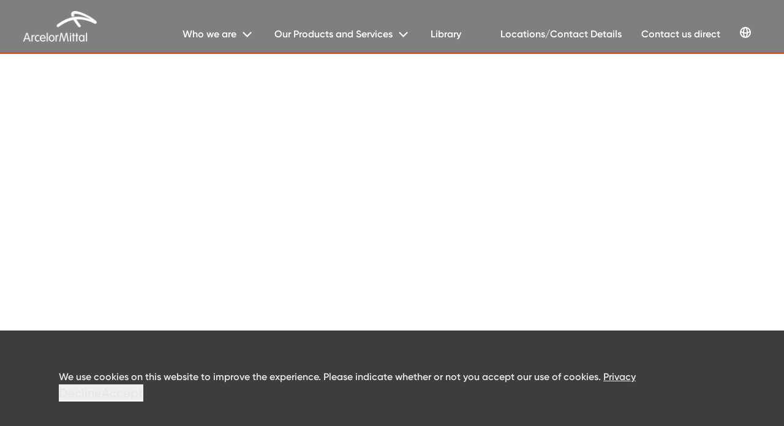

--- FILE ---
content_type: text/css; charset=UTF-8
request_url: https://distribution.arcelormittal.com/_next/static/css/1d3edf83697b3eaa.css
body_size: 8330
content:
/*
! tailwindcss v3.4.4 | MIT License | https://tailwindcss.com
*/*,:after,:before{box-sizing:border-box;border:0 solid #e5e7eb}:after,:before{--tw-content:""}:host,html{line-height:1.5;-webkit-text-size-adjust:100%;-moz-tab-size:4;tab-size:4;font-family:ui-sans-serif,system-ui,sans-serif,Apple Color Emoji,Segoe UI Emoji,Segoe UI Symbol,Noto Color Emoji;font-feature-settings:normal;font-variation-settings:normal;-webkit-tap-highlight-color:transparent}body{margin:0;line-height:inherit}hr{height:0;color:inherit;border-top-width:1px}abbr:where([title]){text-decoration:underline dotted}h1,h2,h3,h4,h5,h6{font-size:inherit;font-weight:inherit}a{color:inherit;text-decoration:inherit}b,strong{font-weight:bolder}code,kbd,pre,samp{font-family:ui-monospace,SFMono-Regular,Menlo,Monaco,Consolas,Liberation Mono,Courier New,monospace;font-feature-settings:normal;font-variation-settings:normal;font-size:1em}small{font-size:80%}sub,sup{font-size:75%;line-height:0;position:relative;vertical-align:baseline}sub{bottom:-.25em}sup{top:-.5em}table{text-indent:0;border-color:inherit;border-collapse:collapse}button,input,optgroup,select,textarea{font-family:inherit;font-feature-settings:inherit;font-variation-settings:inherit;font-size:100%;font-weight:inherit;line-height:inherit;letter-spacing:inherit;color:inherit;margin:0;padding:0}button,select{text-transform:none}button,input:where([type=button]),input:where([type=reset]),input:where([type=submit]){-webkit-appearance:button;background-color:transparent;background-image:none}:-moz-focusring{outline:auto}:-moz-ui-invalid{box-shadow:none}progress{vertical-align:baseline}::-webkit-inner-spin-button,::-webkit-outer-spin-button{height:auto}[type=search]{-webkit-appearance:textfield;outline-offset:-2px}::-webkit-search-decoration{-webkit-appearance:none}::-webkit-file-upload-button{-webkit-appearance:button;font:inherit}summary{display:list-item}blockquote,dd,dl,figure,h1,h2,h3,h4,h5,h6,hr,p,pre{margin:0}fieldset{margin:0}fieldset,legend{padding:0}menu,ol,ul{list-style:none;margin:0;padding:0}dialog{padding:0}textarea{resize:vertical}input::placeholder,textarea::placeholder{opacity:1;color:#9ca3af}[role=button],button{cursor:pointer}:disabled{cursor:default}audio,canvas,embed,iframe,img,object,svg,video{display:block;vertical-align:middle}img,video{max-width:100%;height:auto}[hidden]{display:none}h1{font-size:1.875rem;line-height:2.25rem}h1,h2{font-weight:600}h2{font-size:1.5rem;line-height:2rem}h3{font-size:1.25rem;line-height:1.75rem;font-weight:600}ul{list-style-position:inside;list-style-type:disc}img,video{margin-left:auto;margin-right:auto}*,:after,:before{--tw-border-spacing-x:0;--tw-border-spacing-y:0;--tw-translate-x:0;--tw-translate-y:0;--tw-rotate:0;--tw-skew-x:0;--tw-skew-y:0;--tw-scale-x:1;--tw-scale-y:1;--tw-pan-x: ;--tw-pan-y: ;--tw-pinch-zoom: ;--tw-scroll-snap-strictness:proximity;--tw-gradient-from-position: ;--tw-gradient-via-position: ;--tw-gradient-to-position: ;--tw-ordinal: ;--tw-slashed-zero: ;--tw-numeric-figure: ;--tw-numeric-spacing: ;--tw-numeric-fraction: ;--tw-ring-inset: ;--tw-ring-offset-width:0px;--tw-ring-offset-color:#fff;--tw-ring-color:rgba(59,130,246,.5);--tw-ring-offset-shadow:0 0 #0000;--tw-ring-shadow:0 0 #0000;--tw-shadow:0 0 #0000;--tw-shadow-colored:0 0 #0000;--tw-blur: ;--tw-brightness: ;--tw-contrast: ;--tw-grayscale: ;--tw-hue-rotate: ;--tw-invert: ;--tw-saturate: ;--tw-sepia: ;--tw-drop-shadow: ;--tw-backdrop-blur: ;--tw-backdrop-brightness: ;--tw-backdrop-contrast: ;--tw-backdrop-grayscale: ;--tw-backdrop-hue-rotate: ;--tw-backdrop-invert: ;--tw-backdrop-opacity: ;--tw-backdrop-saturate: ;--tw-backdrop-sepia: ;--tw-contain-size: ;--tw-contain-layout: ;--tw-contain-paint: ;--tw-contain-style: }::backdrop{--tw-border-spacing-x:0;--tw-border-spacing-y:0;--tw-translate-x:0;--tw-translate-y:0;--tw-rotate:0;--tw-skew-x:0;--tw-skew-y:0;--tw-scale-x:1;--tw-scale-y:1;--tw-pan-x: ;--tw-pan-y: ;--tw-pinch-zoom: ;--tw-scroll-snap-strictness:proximity;--tw-gradient-from-position: ;--tw-gradient-via-position: ;--tw-gradient-to-position: ;--tw-ordinal: ;--tw-slashed-zero: ;--tw-numeric-figure: ;--tw-numeric-spacing: ;--tw-numeric-fraction: ;--tw-ring-inset: ;--tw-ring-offset-width:0px;--tw-ring-offset-color:#fff;--tw-ring-color:rgba(59,130,246,.5);--tw-ring-offset-shadow:0 0 #0000;--tw-ring-shadow:0 0 #0000;--tw-shadow:0 0 #0000;--tw-shadow-colored:0 0 #0000;--tw-blur: ;--tw-brightness: ;--tw-contrast: ;--tw-grayscale: ;--tw-hue-rotate: ;--tw-invert: ;--tw-saturate: ;--tw-sepia: ;--tw-drop-shadow: ;--tw-backdrop-blur: ;--tw-backdrop-brightness: ;--tw-backdrop-contrast: ;--tw-backdrop-grayscale: ;--tw-backdrop-hue-rotate: ;--tw-backdrop-invert: ;--tw-backdrop-opacity: ;--tw-backdrop-saturate: ;--tw-backdrop-sepia: ;--tw-contain-size: ;--tw-contain-layout: ;--tw-contain-paint: ;--tw-contain-style: }.gradient{background-image:linear-gradient(to bottom right,var(--tw-gradient-stops));--tw-gradient-from:#ffbe6e var(--tw-gradient-from-position);--tw-gradient-to:rgba(255,190,110,0) var(--tw-gradient-to-position);--tw-gradient-stops:var(--tw-gradient-from),var(--tw-gradient-to);--tw-gradient-to:rgba(245,135,70,0) var(--tw-gradient-to-position);--tw-gradient-stops:var(--tw-gradient-from),#f58746 var(--tw-gradient-via-position),var(--tw-gradient-to);--tw-gradient-to:rgba(230,60,65,0) var(--tw-gradient-to-position);--tw-gradient-stops:var(--tw-gradient-from),#e63c41 var(--tw-gradient-via-position),var(--tw-gradient-to);--tw-gradient-to:#460a78 var(--tw-gradient-to-position)}.link-underline{position:relative}.link-underline:before{position:absolute;bottom:0;left:0;height:.125rem;width:100%;transform-origin:left;--tw-scale-x:1;transform:translate(var(--tw-translate-x),var(--tw-translate-y)) rotate(var(--tw-rotate)) skewX(var(--tw-skew-x)) skewY(var(--tw-skew-y)) scaleX(var(--tw-scale-x)) scaleY(var(--tw-scale-y));border-radius:.125rem;--tw-bg-opacity:1;background-color:rgb(255 255 255/var(--tw-bg-opacity));transition-property:transform;transition-duration:.3s;transition-timing-function:cubic-bezier(.4,0,.2,1);--tw-content:"";content:var(--tw-content)}.link-underline:hover:before{transform-origin:right;--tw-scale-x:0;transform:translate(var(--tw-translate-x),var(--tw-translate-y)) rotate(var(--tw-rotate)) skewX(var(--tw-skew-x)) skewY(var(--tw-skew-y)) scaleX(var(--tw-scale-x)) scaleY(var(--tw-scale-y))}.\!button,.button{border-width:1px;border-color:rgb(255 255 255/var(--tw-border-opacity));color:rgb(255 255 255/var(--tw-text-opacity))}.\!button,.button,.button2{position:relative;z-index:1;display:flex;cursor:pointer;justify-content:space-between;overflow:hidden;--tw-border-opacity:1;background-color:transparent;padding:1.25rem;text-align:left;--tw-text-opacity:1;--tw-shadow:0 0 #0000;--tw-shadow-colored:0 0 #0000;box-shadow:var(--tw-ring-offset-shadow,0 0 #0000),var(--tw-ring-shadow,0 0 #0000),var(--tw-shadow);transition-property:all;transition-timing-function:cubic-bezier(.4,0,.2,1);transition-duration:.3s;transition-timing-function:cubic-bezier(0,0,.2,1)}.button2{border-width:1px;border-color:rgb(0 0 0/var(--tw-border-opacity));color:rgb(0 0 0/var(--tw-text-opacity))}.\!button:hover,.button2:hover,.button:hover{border-color:transparent;background-color:transparent;--tw-text-opacity:1;color:rgb(255 255 255/var(--tw-text-opacity));opacity:1}.\!button:before{content:""!important}.button2:before,.button:before{content:""}.\!button:before,.button2:before,.button:before{position:absolute;top:0;left:-100%;z-index:-1;height:100%;width:100%;background-image:linear-gradient(to bottom right,var(--tw-gradient-stops));--tw-gradient-from:#ffbe6e var(--tw-gradient-from-position);--tw-gradient-to:rgba(255,190,110,0) var(--tw-gradient-to-position);--tw-gradient-stops:var(--tw-gradient-from),var(--tw-gradient-to);--tw-gradient-to:rgba(245,135,70,0) var(--tw-gradient-to-position);--tw-gradient-stops:var(--tw-gradient-from),#f58746 var(--tw-gradient-via-position),var(--tw-gradient-to);--tw-gradient-to:rgba(230,60,65,0) var(--tw-gradient-to-position);--tw-gradient-stops:var(--tw-gradient-from),#e63c41 var(--tw-gradient-via-position),var(--tw-gradient-to);--tw-gradient-to:#460a78 var(--tw-gradient-to-position);transition-property:all;transition-timing-function:cubic-bezier(.4,0,.2,1);transition-duration:.3s;transition-timing-function:cubic-bezier(0,0,.2,1)}.\!button:hover:before,.button2:hover:before,.button:hover:before{left:0}.keypoint:first-child{--tw-bg-opacity:1;background-color:rgb(0 114 206/var(--tw-bg-opacity));--tw-text-opacity:1}.keypoint:first-child,.keypoint:nth-child(2){color:rgb(255 255 255/var(--tw-text-opacity))}.keypoint:nth-child(2){background-image:linear-gradient(to bottom right,var(--tw-gradient-stops));--tw-gradient-from:#ffbe6e var(--tw-gradient-from-position);--tw-gradient-to:rgba(255,190,110,0) var(--tw-gradient-to-position);--tw-gradient-stops:var(--tw-gradient-from),var(--tw-gradient-to);--tw-gradient-to:rgba(245,135,70,0) var(--tw-gradient-to-position);--tw-gradient-stops:var(--tw-gradient-from),#f58746 var(--tw-gradient-via-position),var(--tw-gradient-to);--tw-gradient-to:rgba(230,60,65,0) var(--tw-gradient-to-position);--tw-gradient-stops:var(--tw-gradient-from),#e63c41 var(--tw-gradient-via-position),var(--tw-gradient-to);--tw-gradient-to:#460a78 var(--tw-gradient-to-position);--tw-text-opacity:1}.keypoint:nth-child(3){--tw-bg-opacity:1;background-color:rgb(255 255 255/var(--tw-bg-opacity))}.keypoint:nth-child(3)>.link-underline:before{position:absolute;bottom:0;left:0;height:.125rem;width:100%;transform-origin:left;--tw-scale-x:1;transform:translate(var(--tw-translate-x),var(--tw-translate-y)) rotate(var(--tw-rotate)) skewX(var(--tw-skew-x)) skewY(var(--tw-skew-y)) scaleX(var(--tw-scale-x)) scaleY(var(--tw-scale-y));border-radius:.125rem;--tw-bg-opacity:1;background-color:rgb(0 0 0/var(--tw-bg-opacity));transition-property:transform;transition-duration:.3s;transition-timing-function:cubic-bezier(.4,0,.2,1);--tw-content:"";content:var(--tw-content)}.keypoint:nth-child(3)>.link-underline:hover:before{transform-origin:right;--tw-scale-x:0;transform:translate(var(--tw-translate-x),var(--tw-translate-y)) rotate(var(--tw-rotate)) skewX(var(--tw-skew-x)) skewY(var(--tw-skew-y)) scaleX(var(--tw-scale-x)) scaleY(var(--tw-scale-y))}.visible{visibility:visible}.collapse{visibility:collapse}.fixed{position:fixed}.absolute{position:absolute}.relative{position:relative}.bottom-0{bottom:0}.left-0{left:0}.-z-10{z-index:-10}.z-10{z-index:10}.mx-1{margin-left:.25rem;margin-right:.25rem}.my-4{margin-top:1rem;margin-bottom:1rem}.my-6{margin-top:1.5rem;margin-bottom:1.5rem}.my-8{margin-top:2rem;margin-bottom:2rem}.mb-16{margin-bottom:4rem}.mb-4{margin-bottom:1rem}.mb-5{margin-bottom:1.25rem}.me-2{margin-inline-end:.5rem}.me-2\.5{margin-inline-end:.625rem}.ml-3{margin-left:.75rem}.mt-0{margin-top:0}.mt-3{margin-top:.75rem}.mt-5{margin-top:1.25rem}.mt-6{margin-top:1.5rem}.flex{display:flex}.inline-flex{display:inline-flex}.\!hidden{display:none!important}.hidden{display:none}.aspect-square{aspect-ratio:1/1}.h-3{height:.75rem}.h-\[380px\]{height:380px}.h-\[50dvh\]{height:50dvh}.h-fit{height:fit-content}.h-full{height:100%}.max-h-\[30dvh\]{max-height:30dvh}.max-h-\[66dvh\]{max-height:66dvh}.max-h-full{max-height:100%}.min-h-96{min-height:24rem}.min-h-\[500px\]{min-height:500px}.w-10{width:2.5rem}.w-3{width:.75rem}.w-\[50dvw\]{width:50dvw}.w-fit{width:fit-content}.w-full{width:100%}.min-w-\[30dvw\]{min-width:30dvw}.min-w-\[80\%\]{min-width:80%}.min-w-fit{min-width:fit-content}.max-w-\[300px\]{max-width:300px}.max-w-\[60dvw\]{max-width:60dvw}.max-w-full{max-width:100%}.flex-1{flex:1 1 0%}.translate-y-0{--tw-translate-y:0px}.translate-y-0,.translate-y-10{transform:translate(var(--tw-translate-x),var(--tw-translate-y)) rotate(var(--tw-rotate)) skewX(var(--tw-skew-x)) skewY(var(--tw-skew-y)) scaleX(var(--tw-scale-x)) scaleY(var(--tw-scale-y))}.translate-y-10{--tw-translate-y:2.5rem}@keyframes fade-up{0%{opacity:0;transform:translateY(2rem)}to{opacity:1;transform:translateY(0)}}.animate-fade-up{animation:fade-up var(--tw-animate-duration,1s) var(--tw-animate-easing,ease) var(--tw-animate-delay,0s) var(--tw-animate-iteration,1) var(--tw-animate-fill,both)}.resize{resize:both}.list-none{list-style-type:none}.flex-col{flex-direction:column}.flex-wrap{flex-wrap:wrap}.items-center{align-items:center}.justify-end{justify-content:flex-end}.justify-center{justify-content:center}.justify-between{justify-content:space-between}.justify-around{justify-content:space-around}.gap-16{gap:4rem}.gap-2{gap:.5rem}.gap-2\.5{gap:.625rem}.gap-3{gap:.75rem}.gap-4{gap:1rem}.gap-5{gap:1.25rem}.gap-6{gap:1.5rem}.gap-8{gap:2rem}.space-x-1>:not([hidden])~:not([hidden]){--tw-space-x-reverse:0;margin-right:calc(.25rem * var(--tw-space-x-reverse));margin-left:calc(.25rem * calc(1 - var(--tw-space-x-reverse)))}.self-center{align-self:center}.overflow-hidden{overflow:hidden}.overflow-x-scroll{overflow-x:scroll}.text-wrap{text-wrap:wrap}.text-nowrap{text-wrap:nowrap}.border-2{border-width:2px}.border-\[1px\]{border-width:1px}.border-b-2{border-bottom-width:2px}.border-b-\[1px\]{border-bottom-width:1px}.border-t-\[1px\]{border-top-width:1px}.border-none{border-style:none}.border-\[\#979797\]{--tw-border-opacity:1;border-color:rgb(151 151 151/var(--tw-border-opacity))}.border-black{--tw-border-opacity:1;border-color:rgb(0 0 0/var(--tw-border-opacity))}.bg-\[\#3d3d3d\]{--tw-bg-opacity:1;background-color:rgb(61 61 61/var(--tw-bg-opacity))}.bg-\[\#e1e1e1\]{--tw-bg-opacity:1;background-color:rgb(225 225 225/var(--tw-bg-opacity))}.bg-gray-200{--tw-bg-opacity:1;background-color:rgb(229 231 235/var(--tw-bg-opacity))}.bg-gray-300{--tw-bg-opacity:1;background-color:rgb(209 213 219/var(--tw-bg-opacity))}.object-contain{object-fit:contain}.object-cover{object-fit:cover}.object-center{object-position:center}.p-2{padding:.5rem}.p-3{padding:.75rem}.p-4{padding:1rem}.p-5{padding:1.25rem}.p-6{padding:1.5rem}.px-10{padding-left:2.5rem;padding-right:2.5rem}.px-12{padding-left:3rem;padding-right:3rem}.px-2{padding-left:.5rem;padding-right:.5rem}.px-4{padding-left:1rem;padding-right:1rem}.px-5{padding-left:1.25rem;padding-right:1.25rem}.px-6{padding-left:1.5rem;padding-right:1.5rem}.px-8{padding-left:2rem;padding-right:2rem}.px-\[5vw\]{padding-left:5vw;padding-right:5vw}.px-\[9vw\]{padding-left:9vw;padding-right:9vw}.py-1{padding-top:.25rem;padding-bottom:.25rem}.py-10{padding-top:2.5rem;padding-bottom:2.5rem}.py-12{padding-top:3rem;padding-bottom:3rem}.py-16{padding-top:4rem;padding-bottom:4rem}.py-2{padding-top:.5rem;padding-bottom:.5rem}.py-3{padding-top:.75rem;padding-bottom:.75rem}.py-6{padding-top:1.5rem;padding-bottom:1.5rem}.py-8{padding-top:2rem;padding-bottom:2rem}.py-\[5vh\]{padding-top:5vh;padding-bottom:5vh}.pb-6{padding-bottom:1.5rem}.pr-2{padding-right:.5rem}.pt-8{padding-top:2rem}.text-center{text-align:center}.font-\[Gilroy\]{font-family:Gilroy}.text-2xl{font-size:1.5rem;line-height:2rem}.text-3xl{font-size:1.875rem;line-height:2.25rem}.text-4xl{font-size:2.25rem;line-height:2.5rem}.text-5xl{font-size:3rem;line-height:1}.text-6xl{font-size:3.75rem;line-height:1}.text-base{font-size:1rem;line-height:1.5rem}.text-lg{font-size:1.125rem;line-height:1.75rem}.text-sm{font-size:.875rem;line-height:1.25rem}.text-xl{font-size:1.25rem;line-height:1.75rem}.font-bold{font-weight:700}.font-medium{font-weight:500}.font-semibold{font-weight:600}.text-\[\#ff3700\]{--tw-text-opacity:1;color:rgb(255 55 0/var(--tw-text-opacity))}.text-black{--tw-text-opacity:1;color:rgb(0 0 0/var(--tw-text-opacity))}.text-gray-200{--tw-text-opacity:1;color:rgb(229 231 235/var(--tw-text-opacity))}.text-white{--tw-text-opacity:1;color:rgb(255 255 255/var(--tw-text-opacity))}.underline{text-decoration-line:underline}.opacity-0{opacity:0}.opacity-100{opacity:1}.outline-none{outline:2px solid transparent;outline-offset:2px}.outline-0{outline-width:0}.brightness-50{--tw-brightness:brightness(.5)}.brightness-50,.filter{filter:var(--tw-blur) var(--tw-brightness) var(--tw-contrast) var(--tw-grayscale) var(--tw-hue-rotate) var(--tw-invert) var(--tw-saturate) var(--tw-sepia) var(--tw-drop-shadow)}.transition-all{transition-property:all;transition-timing-function:cubic-bezier(.4,0,.2,1);transition-duration:.15s}.transition-opacity{transition-property:opacity;transition-timing-function:cubic-bezier(.4,0,.2,1);transition-duration:.15s}.duration-1000{transition-duration:1s}.duration-500{transition-duration:.5s}.animate-delay-300{--tw-animate-delay:300ms;animation-delay:var(--tw-animate-delay)}.animate-duration-1000{--tw-animate-duration:1000ms;animation-duration:var(--tw-animate-duration)}@font-face{font-family:Gilroy;font-style:normal;font-weight:400;src:url(/_next/static/media/Gilroy-Regular.13abd8b3.otf)}@font-face{font-family:Gilroy;font-style:italic;font-weight:400;src:url(/_next/static/media/Gilroy-RegularItalic.cc09c1ed.otf)}@font-face{font-family:Gilroy;font-style:normal;font-weight:700;src:url(/_next/static/media/Gilroy-SemiBold.84d83109.otf)}@font-face{font-family:Gilroy;font-style:italic;font-weight:700;src:url(/_next/static/media/Gilroy-SemiBoldItalic.5050415b.otf)}.\[\&\>div\>a\]\:odd\:button2:nth-child(odd)>div>a{position:relative;z-index:1;display:flex;cursor:pointer;justify-content:space-between;overflow:hidden;border-width:1px;--tw-border-opacity:1;border-color:rgb(0 0 0/var(--tw-border-opacity));background-color:transparent;padding:1.25rem;text-align:left;--tw-text-opacity:1;color:rgb(0 0 0/var(--tw-text-opacity));--tw-shadow:0 0 #0000;--tw-shadow-colored:0 0 #0000;box-shadow:var(--tw-ring-offset-shadow,0 0 #0000),var(--tw-ring-shadow,0 0 #0000),var(--tw-shadow);transition-property:all;transition-timing-function:cubic-bezier(.4,0,.2,1);transition-duration:.3s;transition-timing-function:cubic-bezier(0,0,.2,1)}.\[\&\>div\>a\]\:odd\:button2:nth-child(odd)>div>a:hover{border-color:transparent;background-color:transparent;--tw-text-opacity:1;color:rgb(255 255 255/var(--tw-text-opacity));opacity:1}.\[\&\>div\>a\]\:odd\:button2:nth-child(odd)>div>a:before{content:"";position:absolute;top:0;left:-100%;z-index:-1;height:100%;width:100%;background-image:linear-gradient(to bottom right,var(--tw-gradient-stops));--tw-gradient-from:#ffbe6e var(--tw-gradient-from-position);--tw-gradient-to:rgba(255,190,110,0) var(--tw-gradient-to-position);--tw-gradient-stops:var(--tw-gradient-from),var(--tw-gradient-to);--tw-gradient-to:rgba(245,135,70,0) var(--tw-gradient-to-position);--tw-gradient-stops:var(--tw-gradient-from),#f58746 var(--tw-gradient-via-position),var(--tw-gradient-to);--tw-gradient-to:rgba(230,60,65,0) var(--tw-gradient-to-position);--tw-gradient-stops:var(--tw-gradient-from),#e63c41 var(--tw-gradient-via-position),var(--tw-gradient-to);--tw-gradient-to:#460a78 var(--tw-gradient-to-position);transition-property:all;transition-timing-function:cubic-bezier(.4,0,.2,1);transition-duration:.3s;transition-timing-function:cubic-bezier(0,0,.2,1)}.\[\&\>div\>a\]\:odd\:button2:nth-child(odd)>div>a:hover:before{left:0}.\[\&\>div\>a\]\:even\:button:nth-child(2n)>div>a{position:relative;z-index:1;display:flex;cursor:pointer;justify-content:space-between;overflow:hidden;border-width:1px;--tw-border-opacity:1;border-color:rgb(255 255 255/var(--tw-border-opacity));background-color:transparent;padding:1.25rem;text-align:left;--tw-text-opacity:1;color:rgb(255 255 255/var(--tw-text-opacity));--tw-shadow:0 0 #0000;--tw-shadow-colored:0 0 #0000;box-shadow:var(--tw-ring-offset-shadow,0 0 #0000),var(--tw-ring-shadow,0 0 #0000),var(--tw-shadow);transition-property:all;transition-timing-function:cubic-bezier(.4,0,.2,1);transition-duration:.3s;transition-timing-function:cubic-bezier(0,0,.2,1)}.\[\&\>div\>a\]\:even\:button:nth-child(2n)>div>a:hover{border-color:transparent;background-color:transparent;--tw-text-opacity:1;color:rgb(255 255 255/var(--tw-text-opacity));opacity:1}.\[\&\>div\>a\]\:even\:button:nth-child(2n)>div>a:before{content:"";position:absolute;top:0;left:-100%;z-index:-1;height:100%;width:100%;background-image:linear-gradient(to bottom right,var(--tw-gradient-stops));--tw-gradient-from:#ffbe6e var(--tw-gradient-from-position);--tw-gradient-to:rgba(255,190,110,0) var(--tw-gradient-to-position);--tw-gradient-stops:var(--tw-gradient-from),var(--tw-gradient-to);--tw-gradient-to:rgba(245,135,70,0) var(--tw-gradient-to-position);--tw-gradient-stops:var(--tw-gradient-from),#f58746 var(--tw-gradient-via-position),var(--tw-gradient-to);--tw-gradient-to:rgba(230,60,65,0) var(--tw-gradient-to-position);--tw-gradient-stops:var(--tw-gradient-from),#e63c41 var(--tw-gradient-via-position),var(--tw-gradient-to);--tw-gradient-to:#460a78 var(--tw-gradient-to-position);transition-property:all;transition-timing-function:cubic-bezier(.4,0,.2,1);transition-duration:.3s;transition-timing-function:cubic-bezier(0,0,.2,1)}.\[\&\>div\>a\]\:even\:button:nth-child(2n)>div>a:hover:before{left:0}.placeholder\:font-semibold::placeholder{font-weight:600}.placeholder\:text-black::placeholder{--tw-text-opacity:1;color:rgb(0 0 0/var(--tw-text-opacity))}.first\:border-r-0:first-child{border-right-width:0}.last\:border-0:last-child{border-width:0}.last\:border-b-\[1px\]:last-child{border-bottom-width:1px}.last\:border-l-0:last-child{border-left-width:0}.only\:border-x-\[1px\]:only-child{border-left-width:1px;border-right-width:1px}.odd\:text-black:nth-child(odd){--tw-text-opacity:1;color:rgb(0 0 0/var(--tw-text-opacity))}.even\:bg-\[\#0072ce\]:nth-child(2n){--tw-bg-opacity:1;background-color:rgb(0 114 206/var(--tw-bg-opacity))}.hover\:text-\[\#ff3700\]:hover{--tw-text-opacity:1;color:rgb(255 55 0/var(--tw-text-opacity))}@media (min-width:768px){.md\:m-auto{margin:auto}.md\:h-\[720px\]{height:720px}.md\:min-h-\[200px\]{min-height:200px}.md\:w-1\/2{width:50%}.md\:w-\[66dvw\]{width:66dvw}.md\:min-w-\[40dvw\]{min-width:40dvw}.md\:max-w-\[70dvw\]{max-width:70dvw}.md\:flex-shrink-0{flex-shrink:0}.md\:flex-grow-0{flex-grow:0}.md\:basis-1\/2{flex-basis:50%}@keyframes fade{0%{opacity:0}to{opacity:1}}.md\:animate-fade{animation:fade var(--tw-animate-duration,1s) var(--tw-animate-easing,ease) var(--tw-animate-delay,0s) var(--tw-animate-iteration,1) var(--tw-animate-fill,both)}@keyframes fade-right{0%{opacity:0;transform:translateX(-2rem)}to{opacity:1;transform:translateX(0)}}.md\:animate-fade-right{animation:fade-right var(--tw-animate-duration,1s) var(--tw-animate-easing,ease) var(--tw-animate-delay,0s) var(--tw-animate-iteration,1) var(--tw-animate-fill,both)}.md\:animate-fade-up{animation:fade-up var(--tw-animate-duration,1s) var(--tw-animate-easing,ease) var(--tw-animate-delay,0s) var(--tw-animate-iteration,1) var(--tw-animate-fill,both)}@keyframes pulse{50%{opacity:.5}}.md\:animate-pulse{animation:pulse var(--tw-animate-duration,2s) var(--tw-animate-easing,cubic-bezier(.4,0,.6,1)) var(--tw-animate-delay,0s) var(--tw-animate-iteration,infinite) var(--tw-animate-fill,none)}.md\:flex-row{flex-direction:row}.md\:justify-center{justify-content:center}.md\:gap-24{gap:6rem}.md\:gap-8{gap:2rem}.md\:gap-\[10dvw\]{gap:10dvw}.md\:space-x-2>:not([hidden])~:not([hidden]){--tw-space-x-reverse:0;margin-right:calc(.5rem * var(--tw-space-x-reverse));margin-left:calc(.5rem * calc(1 - var(--tw-space-x-reverse)))}.md\:overflow-x-auto{overflow-x:auto}.md\:px-12{padding-left:3rem;padding-right:3rem}.md\:px-24{padding-left:6rem;padding-right:6rem}.md\:px-8{padding-left:2rem;padding-right:2rem}.md\:py-16{padding-top:4rem;padding-bottom:4rem}.md\:py-24{padding-top:6rem;padding-bottom:6rem}.md\:pt-8{padding-top:2rem}.md\:text-left{text-align:left}.md\:text-4xl{font-size:2.25rem;line-height:2.5rem}.md\:text-6xl{font-size:3.75rem;line-height:1}.md\:text-xl{font-size:1.25rem;line-height:1.75rem}.md\:opacity-0{opacity:0}.md\:animate-delay-500{--tw-animate-delay:500ms;animation-delay:var(--tw-animate-delay)}.md\:animate-duration-\[1500ms\]{--tw-animate-duration:1500ms;animation-duration:var(--tw-animate-duration)}.md\:last\:animate-delay-\[600ms\]:last-child{--tw-animate-delay:600ms;animation-delay:var(--tw-animate-delay)}.md\:odd\:flex-row-reverse:nth-child(odd){flex-direction:row-reverse}.md\:odd\:pr-0:nth-child(odd){padding-right:0}.md\:even\:pl-0:nth-child(2n){padding-left:0}.md\:even\:animate-delay-300:nth-child(2n){--tw-animate-delay:300ms;animation-delay:var(--tw-animate-delay)}@keyframes fade-up{0%{opacity:0;transform:translateY(2rem)}to{opacity:1;transform:translateY(0)}}.md\:intersect\:animate-fade-up:not([no-intersect]){animation:fade-up var(--tw-animate-duration,1s) var(--tw-animate-easing,ease) var(--tw-animate-delay,0s) var(--tw-animate-iteration,1) var(--tw-animate-fill,both)}.md\:intersect\:opacity-100:not([no-intersect]){opacity:1}}@media (min-width:1024px){.lg\:m-auto{margin:auto}.lg\:flex{display:flex}.lg\:h-\[720px\]{height:720px}.lg\:w-\[10dvw\]{width:10dvw}.lg\:w-\[246px\]{width:246px}.lg\:w-\[500px\]{width:500px}.lg\:w-\[50dvw\]{width:50dvw}.lg\:w-\[70dvw\]{width:70dvw}.lg\:w-\[75dvw\]{width:75dvw}.lg\:w-full{width:100%}.lg\:min-w-\[20dvw\]{min-width:20dvw}.lg\:min-w-\[33dvw\]{min-width:33dvw}.lg\:max-w-\[25dvw\]{max-width:25dvw}.lg\:max-w-\[50\%\]{max-width:50%}.lg\:max-w-\[500px\]{max-width:500px}.lg\:max-w-\[60dvw\]{max-width:60dvw}.lg\:max-w-\[70dvw\]{max-width:70dvw}.lg\:max-w-\[75dvw\]{max-width:75dvw}.lg\:flex-shrink-0{flex-shrink:0}.lg\:flex-grow-0{flex-grow:0}.lg\:basis-1\/3{flex-basis:33.333333%}.lg\:flex-row{flex-direction:row}.lg\:flex-col{flex-direction:column}.lg\:flex-wrap{flex-wrap:wrap}.lg\:items-start{align-items:flex-start}.lg\:items-center{align-items:center}.lg\:justify-start{justify-content:flex-start}.lg\:justify-center{justify-content:center}.lg\:justify-between{justify-content:space-between}.lg\:gap-12{gap:3rem}.lg\:px-0{padding-left:0;padding-right:0}.lg\:px-28{padding-left:7rem;padding-right:7rem}.lg\:px-\[10vw\]{padding-left:10vw;padding-right:10vw}.lg\:py-16{padding-top:4rem;padding-bottom:4rem}.lg\:py-24{padding-top:6rem;padding-bottom:6rem}.lg\:pl-4{padding-left:1rem}.lg\:pl-\[13dvw\]{padding-left:13dvw}.lg\:text-center{text-align:center}.lg\:odd\:flex-row-reverse:nth-child(odd){flex-direction:row-reverse}.lg\:even\:flex-row:nth-child(2n){flex-direction:row}}@media (min-width:1280px){.xl\:mt-16{margin-top:4rem}.xl\:max-w-\[75dvw\]{max-width:75dvw}.xl\:flex-row{flex-direction:row}.xl\:justify-center{justify-content:center}.xl\:px-6{padding-left:1.5rem;padding-right:1.5rem}.xl\:px-\[10dvw\]{padding-left:10dvw;padding-right:10dvw}.xl\:px-\[15vw\]{padding-left:15vw;padding-right:15vw}.xl\:py-24{padding-top:6rem;padding-bottom:6rem}}.rtl\:rotate-180:where([dir=rtl],[dir=rtl] *){--tw-rotate:180deg;transform:translate(var(--tw-translate-x),var(--tw-translate-y)) rotate(var(--tw-rotate)) skewX(var(--tw-skew-x)) skewY(var(--tw-skew-y)) scaleX(var(--tw-scale-x)) scaleY(var(--tw-scale-y))}.rtl\:space-x-reverse:where([dir=rtl],[dir=rtl] *)>:not([hidden])~:not([hidden]){--tw-space-x-reverse:1}@media (min-width:1024px){.lg\:\[\&\>\*\]\:max-w-\[60dvw\]>*{max-width:60dvw}}:host,:root{--fa-font-solid:normal 900 1em/1 "Font Awesome 6 Solid";--fa-font-regular:normal 400 1em/1 "Font Awesome 6 Regular";--fa-font-light:normal 300 1em/1 "Font Awesome 6 Light";--fa-font-thin:normal 100 1em/1 "Font Awesome 6 Thin";--fa-font-duotone:normal 900 1em/1 "Font Awesome 6 Duotone";--fa-font-sharp-solid:normal 900 1em/1 "Font Awesome 6 Sharp";--fa-font-sharp-regular:normal 400 1em/1 "Font Awesome 6 Sharp";--fa-font-sharp-light:normal 300 1em/1 "Font Awesome 6 Sharp";--fa-font-sharp-thin:normal 100 1em/1 "Font Awesome 6 Sharp";--fa-font-brands:normal 400 1em/1 "Font Awesome 6 Brands"}svg:not(:host).svg-inline--fa,svg:not(:root).svg-inline--fa{overflow:visible;box-sizing:content-box}.svg-inline--fa{display:var(--fa-display,inline-block);height:1em;overflow:visible;vertical-align:-.125em}.svg-inline--fa.fa-2xs{vertical-align:.1em}.svg-inline--fa.fa-xs{vertical-align:0}.svg-inline--fa.fa-sm{vertical-align:-.07143em}.svg-inline--fa.fa-lg{vertical-align:-.2em}.svg-inline--fa.fa-xl{vertical-align:-.25em}.svg-inline--fa.fa-2xl{vertical-align:-.3125em}.svg-inline--fa.fa-pull-left{margin-right:var(--fa-pull-margin,.3em);width:auto}.svg-inline--fa.fa-pull-right{margin-left:var(--fa-pull-margin,.3em);width:auto}.svg-inline--fa.fa-li{width:var(--fa-li-width,2em);top:.25em}.svg-inline--fa.fa-fw{width:var(--fa-fw-width,1.25em)}.fa-layers svg.svg-inline--fa{bottom:0;left:0;margin:auto;position:absolute;right:0;top:0}.fa-layers-counter,.fa-layers-text{display:inline-block;position:absolute;text-align:center}.fa-layers{display:inline-block;height:1em;position:relative;text-align:center;vertical-align:-.125em;width:1em}.fa-layers svg.svg-inline--fa{-webkit-transform-origin:center center;transform-origin:center center}.fa-layers-text{left:50%;top:50%;-webkit-transform:translate(-50%,-50%);transform:translate(-50%,-50%);-webkit-transform-origin:center center;transform-origin:center center}.fa-layers-counter{background-color:var(--fa-counter-background-color,#ff253a);border-radius:var(--fa-counter-border-radius,1em);box-sizing:border-box;color:var(--fa-inverse,#fff);line-height:var(--fa-counter-line-height,1);max-width:var(--fa-counter-max-width,5em);min-width:var(--fa-counter-min-width,1.5em);overflow:hidden;padding:var(--fa-counter-padding,.25em .5em);right:var(--fa-right,0);text-overflow:ellipsis;top:var(--fa-top,0);-webkit-transform:scale(var(--fa-counter-scale,.25));transform:scale(var(--fa-counter-scale,.25));-webkit-transform-origin:top right;transform-origin:top right}.fa-layers-bottom-right{bottom:var(--fa-bottom,0);right:var(--fa-right,0);top:auto;-webkit-transform:scale(var(--fa-layers-scale,.25));transform:scale(var(--fa-layers-scale,.25));-webkit-transform-origin:bottom right;transform-origin:bottom right}.fa-layers-bottom-left{bottom:var(--fa-bottom,0);left:var(--fa-left,0);right:auto;top:auto;-webkit-transform:scale(var(--fa-layers-scale,.25));transform:scale(var(--fa-layers-scale,.25));-webkit-transform-origin:bottom left;transform-origin:bottom left}.fa-layers-top-right{top:var(--fa-top,0);right:var(--fa-right,0);-webkit-transform:scale(var(--fa-layers-scale,.25));transform:scale(var(--fa-layers-scale,.25));-webkit-transform-origin:top right;transform-origin:top right}.fa-layers-top-left{left:var(--fa-left,0);right:auto;top:var(--fa-top,0);-webkit-transform:scale(var(--fa-layers-scale,.25));transform:scale(var(--fa-layers-scale,.25));-webkit-transform-origin:top left;transform-origin:top left}.fa-1x{font-size:1em}.fa-2x{font-size:2em}.fa-3x{font-size:3em}.fa-4x{font-size:4em}.fa-5x{font-size:5em}.fa-6x{font-size:6em}.fa-7x{font-size:7em}.fa-8x{font-size:8em}.fa-9x{font-size:9em}.fa-10x{font-size:10em}.fa-2xs{font-size:.625em;line-height:.1em;vertical-align:.225em}.fa-xs{font-size:.75em;line-height:.08333em;vertical-align:.125em}.fa-sm{font-size:.875em;line-height:.07143em;vertical-align:.05357em}.fa-lg{font-size:1.25em;line-height:.05em;vertical-align:-.075em}.fa-xl{font-size:1.5em;line-height:.04167em;vertical-align:-.125em}.fa-2xl{font-size:2em;line-height:.03125em;vertical-align:-.1875em}.fa-fw{text-align:center;width:1.25em}.fa-ul{list-style-type:none;margin-left:var(--fa-li-margin,2.5em);padding-left:0}.fa-ul>li{position:relative}.fa-li{left:calc(var(--fa-li-width, 2em) * -1);position:absolute;text-align:center;width:var(--fa-li-width,2em);line-height:inherit}.fa-border{border-color:var(--fa-border-color,#eee);border-radius:var(--fa-border-radius,.1em);border-style:var(--fa-border-style,solid);border-width:var(--fa-border-width,.08em);padding:var(--fa-border-padding,.2em .25em .15em)}.fa-pull-left{float:left;margin-right:var(--fa-pull-margin,.3em)}.fa-pull-right{float:right;margin-left:var(--fa-pull-margin,.3em)}.fa-beat{-webkit-animation-name:fa-beat;animation-name:fa-beat;-webkit-animation-delay:var(--fa-animation-delay,0s);animation-delay:var(--fa-animation-delay,0s);-webkit-animation-direction:var(--fa-animation-direction,normal);animation-direction:var(--fa-animation-direction,normal);-webkit-animation-duration:var(--fa-animation-duration,1s);animation-duration:var(--fa-animation-duration,1s);-webkit-animation-iteration-count:var(--fa-animation-iteration-count,infinite);animation-iteration-count:var(--fa-animation-iteration-count,infinite);-webkit-animation-timing-function:var(--fa-animation-timing,ease-in-out);animation-timing-function:var(--fa-animation-timing,ease-in-out)}.fa-bounce{-webkit-animation-name:fa-bounce;animation-name:fa-bounce;-webkit-animation-delay:var(--fa-animation-delay,0s);animation-delay:var(--fa-animation-delay,0s);-webkit-animation-direction:var(--fa-animation-direction,normal);animation-direction:var(--fa-animation-direction,normal);-webkit-animation-duration:var(--fa-animation-duration,1s);animation-duration:var(--fa-animation-duration,1s);-webkit-animation-iteration-count:var(--fa-animation-iteration-count,infinite);animation-iteration-count:var(--fa-animation-iteration-count,infinite);-webkit-animation-timing-function:var(--fa-animation-timing,cubic-bezier(.28,.84,.42,1));animation-timing-function:var(--fa-animation-timing,cubic-bezier(.28,.84,.42,1))}.fa-fade{-webkit-animation-name:fa-fade;animation-name:fa-fade;-webkit-animation-iteration-count:var(--fa-animation-iteration-count,infinite);animation-iteration-count:var(--fa-animation-iteration-count,infinite);-webkit-animation-timing-function:var(--fa-animation-timing,cubic-bezier(.4,0,.6,1));animation-timing-function:var(--fa-animation-timing,cubic-bezier(.4,0,.6,1))}.fa-beat-fade,.fa-fade{-webkit-animation-delay:var(--fa-animation-delay,0s);animation-delay:var(--fa-animation-delay,0s);-webkit-animation-direction:var(--fa-animation-direction,normal);animation-direction:var(--fa-animation-direction,normal);-webkit-animation-duration:var(--fa-animation-duration,1s);animation-duration:var(--fa-animation-duration,1s)}.fa-beat-fade{-webkit-animation-name:fa-beat-fade;animation-name:fa-beat-fade;-webkit-animation-iteration-count:var(--fa-animation-iteration-count,infinite);animation-iteration-count:var(--fa-animation-iteration-count,infinite);-webkit-animation-timing-function:var(--fa-animation-timing,cubic-bezier(.4,0,.6,1));animation-timing-function:var(--fa-animation-timing,cubic-bezier(.4,0,.6,1))}.fa-flip{-webkit-animation-name:fa-flip;animation-name:fa-flip;-webkit-animation-delay:var(--fa-animation-delay,0s);animation-delay:var(--fa-animation-delay,0s);-webkit-animation-direction:var(--fa-animation-direction,normal);animation-direction:var(--fa-animation-direction,normal);-webkit-animation-duration:var(--fa-animation-duration,1s);animation-duration:var(--fa-animation-duration,1s);-webkit-animation-iteration-count:var(--fa-animation-iteration-count,infinite);animation-iteration-count:var(--fa-animation-iteration-count,infinite);-webkit-animation-timing-function:var(--fa-animation-timing,ease-in-out);animation-timing-function:var(--fa-animation-timing,ease-in-out)}.fa-shake{-webkit-animation-name:fa-shake;animation-name:fa-shake;-webkit-animation-duration:var(--fa-animation-duration,1s);animation-duration:var(--fa-animation-duration,1s);-webkit-animation-iteration-count:var(--fa-animation-iteration-count,infinite);animation-iteration-count:var(--fa-animation-iteration-count,infinite);-webkit-animation-timing-function:var(--fa-animation-timing,linear);animation-timing-function:var(--fa-animation-timing,linear)}.fa-shake,.fa-spin{-webkit-animation-delay:var(--fa-animation-delay,0s);animation-delay:var(--fa-animation-delay,0s);-webkit-animation-direction:var(--fa-animation-direction,normal);animation-direction:var(--fa-animation-direction,normal)}.fa-spin{-webkit-animation-name:fa-spin;animation-name:fa-spin;-webkit-animation-duration:var(--fa-animation-duration,2s);animation-duration:var(--fa-animation-duration,2s);-webkit-animation-iteration-count:var(--fa-animation-iteration-count,infinite);animation-iteration-count:var(--fa-animation-iteration-count,infinite);-webkit-animation-timing-function:var(--fa-animation-timing,linear);animation-timing-function:var(--fa-animation-timing,linear)}.fa-spin-reverse{--fa-animation-direction:reverse}.fa-pulse,.fa-spin-pulse{-webkit-animation-name:fa-spin;animation-name:fa-spin;-webkit-animation-direction:var(--fa-animation-direction,normal);animation-direction:var(--fa-animation-direction,normal);-webkit-animation-duration:var(--fa-animation-duration,1s);animation-duration:var(--fa-animation-duration,1s);-webkit-animation-iteration-count:var(--fa-animation-iteration-count,infinite);animation-iteration-count:var(--fa-animation-iteration-count,infinite);-webkit-animation-timing-function:var(--fa-animation-timing,steps(8));animation-timing-function:var(--fa-animation-timing,steps(8))}@media (prefers-reduced-motion:reduce){.fa-beat,.fa-beat-fade,.fa-bounce,.fa-fade,.fa-flip,.fa-pulse,.fa-shake,.fa-spin,.fa-spin-pulse{-webkit-animation-delay:-1ms;animation-delay:-1ms;-webkit-animation-duration:1ms;animation-duration:1ms;-webkit-animation-iteration-count:1;animation-iteration-count:1;-webkit-transition-delay:0s;transition-delay:0s;-webkit-transition-duration:0s;transition-duration:0s}}@-webkit-keyframes fa-beat{0%,90%{-webkit-transform:scale(1);transform:scale(1)}45%{-webkit-transform:scale(var(--fa-beat-scale,1.25));transform:scale(var(--fa-beat-scale,1.25))}}@keyframes fa-beat{0%,90%{-webkit-transform:scale(1);transform:scale(1)}45%{-webkit-transform:scale(var(--fa-beat-scale,1.25));transform:scale(var(--fa-beat-scale,1.25))}}@-webkit-keyframes fa-bounce{0%{-webkit-transform:scale(1) translateY(0);transform:scale(1) translateY(0)}10%{-webkit-transform:scale(var(--fa-bounce-start-scale-x,1.1),var(--fa-bounce-start-scale-y,.9)) translateY(0);transform:scale(var(--fa-bounce-start-scale-x,1.1),var(--fa-bounce-start-scale-y,.9)) translateY(0)}30%{-webkit-transform:scale(var(--fa-bounce-jump-scale-x,.9),var(--fa-bounce-jump-scale-y,1.1)) translateY(var(--fa-bounce-height,-.5em));transform:scale(var(--fa-bounce-jump-scale-x,.9),var(--fa-bounce-jump-scale-y,1.1)) translateY(var(--fa-bounce-height,-.5em))}50%{-webkit-transform:scale(var(--fa-bounce-land-scale-x,1.05),var(--fa-bounce-land-scale-y,.95)) translateY(0);transform:scale(var(--fa-bounce-land-scale-x,1.05),var(--fa-bounce-land-scale-y,.95)) translateY(0)}57%{-webkit-transform:scale(1) translateY(var(--fa-bounce-rebound,-.125em));transform:scale(1) translateY(var(--fa-bounce-rebound,-.125em))}64%{-webkit-transform:scale(1) translateY(0);transform:scale(1) translateY(0)}to{-webkit-transform:scale(1) translateY(0);transform:scale(1) translateY(0)}}@keyframes fa-bounce{0%{-webkit-transform:scale(1) translateY(0);transform:scale(1) translateY(0)}10%{-webkit-transform:scale(var(--fa-bounce-start-scale-x,1.1),var(--fa-bounce-start-scale-y,.9)) translateY(0);transform:scale(var(--fa-bounce-start-scale-x,1.1),var(--fa-bounce-start-scale-y,.9)) translateY(0)}30%{-webkit-transform:scale(var(--fa-bounce-jump-scale-x,.9),var(--fa-bounce-jump-scale-y,1.1)) translateY(var(--fa-bounce-height,-.5em));transform:scale(var(--fa-bounce-jump-scale-x,.9),var(--fa-bounce-jump-scale-y,1.1)) translateY(var(--fa-bounce-height,-.5em))}50%{-webkit-transform:scale(var(--fa-bounce-land-scale-x,1.05),var(--fa-bounce-land-scale-y,.95)) translateY(0);transform:scale(var(--fa-bounce-land-scale-x,1.05),var(--fa-bounce-land-scale-y,.95)) translateY(0)}57%{-webkit-transform:scale(1) translateY(var(--fa-bounce-rebound,-.125em));transform:scale(1) translateY(var(--fa-bounce-rebound,-.125em))}64%{-webkit-transform:scale(1) translateY(0);transform:scale(1) translateY(0)}to{-webkit-transform:scale(1) translateY(0);transform:scale(1) translateY(0)}}@-webkit-keyframes fa-fade{50%{opacity:var(--fa-fade-opacity,.4)}}@keyframes fa-fade{50%{opacity:var(--fa-fade-opacity,.4)}}@-webkit-keyframes fa-beat-fade{0%,to{opacity:var(--fa-beat-fade-opacity,.4);-webkit-transform:scale(1);transform:scale(1)}50%{opacity:1;-webkit-transform:scale(var(--fa-beat-fade-scale,1.125));transform:scale(var(--fa-beat-fade-scale,1.125))}}@keyframes fa-beat-fade{0%,to{opacity:var(--fa-beat-fade-opacity,.4);-webkit-transform:scale(1);transform:scale(1)}50%{opacity:1;-webkit-transform:scale(var(--fa-beat-fade-scale,1.125));transform:scale(var(--fa-beat-fade-scale,1.125))}}@-webkit-keyframes fa-flip{50%{-webkit-transform:rotate3d(var(--fa-flip-x,0),var(--fa-flip-y,1),var(--fa-flip-z,0),var(--fa-flip-angle,-180deg));transform:rotate3d(var(--fa-flip-x,0),var(--fa-flip-y,1),var(--fa-flip-z,0),var(--fa-flip-angle,-180deg))}}@keyframes fa-flip{50%{-webkit-transform:rotate3d(var(--fa-flip-x,0),var(--fa-flip-y,1),var(--fa-flip-z,0),var(--fa-flip-angle,-180deg));transform:rotate3d(var(--fa-flip-x,0),var(--fa-flip-y,1),var(--fa-flip-z,0),var(--fa-flip-angle,-180deg))}}@-webkit-keyframes fa-shake{0%{-webkit-transform:rotate(-15deg);transform:rotate(-15deg)}4%{-webkit-transform:rotate(15deg);transform:rotate(15deg)}24%,8%{-webkit-transform:rotate(-18deg);transform:rotate(-18deg)}12%,28%{-webkit-transform:rotate(18deg);transform:rotate(18deg)}16%{-webkit-transform:rotate(-22deg);transform:rotate(-22deg)}20%{-webkit-transform:rotate(22deg);transform:rotate(22deg)}32%{-webkit-transform:rotate(-12deg);transform:rotate(-12deg)}36%{-webkit-transform:rotate(12deg);transform:rotate(12deg)}40%,to{-webkit-transform:rotate(0deg);transform:rotate(0deg)}}@keyframes fa-shake{0%{-webkit-transform:rotate(-15deg);transform:rotate(-15deg)}4%{-webkit-transform:rotate(15deg);transform:rotate(15deg)}24%,8%{-webkit-transform:rotate(-18deg);transform:rotate(-18deg)}12%,28%{-webkit-transform:rotate(18deg);transform:rotate(18deg)}16%{-webkit-transform:rotate(-22deg);transform:rotate(-22deg)}20%{-webkit-transform:rotate(22deg);transform:rotate(22deg)}32%{-webkit-transform:rotate(-12deg);transform:rotate(-12deg)}36%{-webkit-transform:rotate(12deg);transform:rotate(12deg)}40%,to{-webkit-transform:rotate(0deg);transform:rotate(0deg)}}@-webkit-keyframes fa-spin{0%{-webkit-transform:rotate(0deg);transform:rotate(0deg)}to{-webkit-transform:rotate(1turn);transform:rotate(1turn)}}@keyframes fa-spin{0%{-webkit-transform:rotate(0deg);transform:rotate(0deg)}to{-webkit-transform:rotate(1turn);transform:rotate(1turn)}}.fa-rotate-90{-webkit-transform:rotate(90deg);transform:rotate(90deg)}.fa-rotate-180{-webkit-transform:rotate(180deg);transform:rotate(180deg)}.fa-rotate-270{-webkit-transform:rotate(270deg);transform:rotate(270deg)}.fa-flip-horizontal{-webkit-transform:scaleX(-1);transform:scaleX(-1)}.fa-flip-vertical{-webkit-transform:scaleY(-1);transform:scaleY(-1)}.fa-flip-both,.fa-flip-horizontal.fa-flip-vertical{-webkit-transform:scale(-1);transform:scale(-1)}.fa-rotate-by{-webkit-transform:rotate(var(--fa-rotate-angle,0));transform:rotate(var(--fa-rotate-angle,0))}.fa-stack{display:inline-block;vertical-align:middle;height:2em;position:relative;width:2.5em}.fa-stack-1x,.fa-stack-2x{bottom:0;left:0;margin:auto;position:absolute;right:0;top:0;z-index:var(--fa-stack-z-index,auto)}.svg-inline--fa.fa-stack-1x{height:1em;width:1.25em}.svg-inline--fa.fa-stack-2x{height:2em;width:2.5em}.fa-inverse{color:var(--fa-inverse,#fff)}.fa-sr-only,.fa-sr-only-focusable:not(:focus),.sr-only,.sr-only-focusable:not(:focus){position:absolute;width:1px;height:1px;padding:0;margin:-1px;overflow:hidden;clip:rect(0,0,0,0);white-space:nowrap;border-width:0}.svg-inline--fa .fa-primary{fill:var(--fa-primary-color,currentColor);opacity:var(--fa-primary-opacity,1)}.svg-inline--fa .fa-secondary{fill:var(--fa-secondary-color,currentColor)}.svg-inline--fa .fa-secondary,.svg-inline--fa.fa-swap-opacity .fa-primary{opacity:var(--fa-secondary-opacity,.4)}.svg-inline--fa.fa-swap-opacity .fa-secondary{opacity:var(--fa-primary-opacity,1)}.svg-inline--fa mask .fa-primary,.svg-inline--fa mask .fa-secondary{fill:#000}.fa-duotone.fa-inverse,.fad.fa-inverse{color:var(--fa-inverse,#fff)}.navbar_nav__qA1XZ:hover{color:#000!important;background:#fff}.navbar_nav__qA1XZ:hover button,.navbar_nav__qA1XZ:hover ul.navbar_links__nWPFO{color:#000!important}.navbar_nav__qA1XZ{position:absolute;display:flex;align-items:center;height:88px;width:100%;border-bottom:2px solid #ff3700;background:#00000080;padding-right:3vw;padding-left:3vw}.navbar_logo__NFAfj{display:flex;align-items:center;min-width:120px;min-height:50px}.navbar_nav__qA1XZ button{display:flex;align-self:flex-end;height:fit-content;padding:1rem;margin-bottom:.75rem;outline:0;border:0;font-size:.9rem;font-weight:700;background:transparent;color:#fff;cursor:pointer}.navbar_nav__qA1XZ button.navbar_hidden__Tl4u4{display:none;transition:none;border-right:.5rem solid #b6b6b6;width:0;padding:0;overflow:hidden}ul.navbar_links__nWPFO{margin-bottom:0;margin-top:2rem;list-style:none;display:flex;justify-content:flex-end;flex:1;overflow:hidden;color:#fff;font-weight:700}ul.navbar_links__nWPFO li{padding:0 1rem;white-space:nowrap}.navbar_nav__qA1XZ button:hover .navbar_ggMenu__8XyBQ,ul.navbar_hiddenLinks__WFy9F a:hover,ul.navbar_links__nWPFO li a:hover{color:#ff3700;cursor:pointer}ul.navbar_hiddenLinks__WFy9F{display:flex;color:#000;font-weight:700;max-height:0;overflow:hidden;opacity:.5;margin:0;position:absolute;background:#fff;right:0;top:102%;width:100%;animation:navbar_slideDown__80WjH .5s forwards}.navbar_nav__qA1XZ>ul.navbar_hiddenLinks__WFy9F{padding-bottom:1vw!important;list-style:none}ul.navbar_hiddenLinks__WFy9F ul.navbar_dropdown__cfE6_>.navbar_dropdownLabel__SwT6p{display:none}ul.navbar_hiddenLinks__WFy9F>div.navbar_dropdownLabel__SwT6p{display:flex;flex-direction:column;justify-content:center;padding:4vw;margin-left:15vw;font-size:2rem}.navbar_nav__qA1XZ:hover .navbar_arrow__IHI_m{filter:none}.navbar_arrow__IHI_m{filter:invert(100%);margin:0 0 5px 5px}ul.navbar_hiddenLinks__WFy9F .navbar_arrow__IHI_m{margin-bottom:0;filter:none}.navbar_labelAndArrow__qMA9Q{display:flex}ul.navbar_hiddenLinks__WFy9F>div.navbar_dropdownLinks__mSvKx{display:flex;flex-direction:column;justify-content:center;margin-bottom:1vw}ul.navbar_links__nWPFO>li>div>ul.navbar_dropdown__cfE6_.navbar_hiddenLinks__WFy9F.navbar_visible__wkv9Z{display:flex;gap:10vw;list-style:none}@keyframes navbar_slideDown__80WjH{0%{max-height:0;overflow:hidden;opacity:.8}to{max-height:1000px;opacity:1}}ul.navbar_hiddenLinks__WFy9F.navbar_hidden__Tl4u4{display:none!important}ul.navbar_hiddenLinks__WFy9F>li>div>ul.navbar_dropdown__cfE6_.navbar_hiddenLinks__WFy9F.navbar_visible__wkv9Z{display:inline-block;position:relative;list-style:none}ul.navbar_hiddenLinks__WFy9F li{padding:1rem 1rem 0;width:fit-content}.navbar_ggGlobeAlt__Mzs5d,.navbar_ggGlobeAlt__Mzs5d:after,.navbar_ggGlobeAlt__Mzs5d:before{display:block;box-sizing:border-box;height:18px;border:2px solid}.navbar_ggGlobeAlt__Mzs5d{position:relative;transform:scale(var(--ggs,1));width:18px;border-radius:22px}.navbar_ggGlobeAlt__Mzs5d:after,.navbar_ggGlobeAlt__Mzs5d:before{content:"";position:absolute;width:8px;border-radius:100%;top:-2px;left:3px}.navbar_ggGlobeAlt__Mzs5d:after{width:24px;height:20px;border:2px solid transparent;border-bottom-color:currentcolor;top:-11px;left:-5px}.navbar_ggMenu__8XyBQ{display:block}.navbar_ggMenu__8XyBQ,.navbar_ggMenu__8XyBQ:after,.navbar_ggMenu__8XyBQ:before{box-sizing:border-box;position:relative;display:block;width:20px;height:2px;border-radius:3px;background:currentColor}.navbar_ggMenu__8XyBQ:after,.navbar_ggMenu__8XyBQ:before{content:"";position:absolute;top:-6px}.navbar_ggMenu__8XyBQ:after{top:6px}.navbar_nav__qA1XZ.navbar_stroke__9mPQ2 ul.navbar_links__nWPFO a,ul.navbar_hiddenLinks__WFy9F a{display:flex;position:relative;min-height:25px;max-height:25px;text-align:center;width:fit-content}.navbar_nav__qA1XZ.navbar_stroke__9mPQ2 ul.navbar_links__nWPFO a:after,ul.navbar_hiddenLinks__WFy9F a:after{position:absolute;bottom:0;left:0;right:0;margin:auto;width:0;content:".";color:transparent;background:#ff3700;height:1px}.navbar_nav__qA1XZ.navbar_stroke__9mPQ2 ul.navbar_links__nWPFO a:hover:after,ul.navbar_hiddenLinks__WFy9F a:hover:after{width:80%}.navbar_nav__qA1XZ,.navbar_nav__qA1XZ ul.navbar_links__nWPFO a:after,.navbar_nav__qA1XZ ul.navbar_links__nWPFO a:before,ul.navbar_hiddenLinks__WFy9F a:after,ul.navbar_hiddenLinks__WFy9F a:before{transition:all .5s}@media (max-width:900px){ul.navbar_links__nWPFO>li>div>ul.navbar_dropdown__cfE6_.navbar_hiddenLinks__WFy9F.navbar_visible__wkv9Z{flex-direction:column;gap:0}ul.navbar_hiddenLinks__WFy9F{flex-direction:column}ul.navbar_hiddenLinks__WFy9F>li{margin-left:10%}ul.navbar_hiddenLinks__WFy9F>div.navbar_dropdownLabel__SwT6p{padding:2vw;margin-left:20%;font-size:2rem}ul.navbar_hiddenLinks__WFy9F>div.navbar_dropdownLinks__mSvKx{margin-left:45%}}@media (max-width:600px){ul.navbar_links__nWPFO>li>div>ul.navbar_dropdown__cfE6_.navbar_hiddenLinks__WFy9F.navbar_visible__wkv9Z{align-items:center}ul.navbar_hiddenLinks__WFy9F a{font-size:1.25rem}ul.navbar_hiddenLinks__WFy9F>div.navbar_dropdownLabel__SwT6p{display:none;padding:2%;margin-left:0;font-size:1.5rem}ul.navbar_hiddenLinks__WFy9F>div.navbar_dropdownLinks__mSvKx{margin-left:0;font-size:1.25rem;margin-bottom:3vw}}

--- FILE ---
content_type: text/x-component
request_url: https://distribution.arcelormittal.com/en-GB/countries?_rsc=1hzou
body_size: 139
content:
0:["eLz2DIN93ANpptjJhodgk",[["children",["lang","en-GB","d"],"children","countries",["countries",{"children":["__PAGE__",{}]}],null,null]]]


--- FILE ---
content_type: text/x-component
request_url: https://distribution.arcelormittal.com/en-GB/contact?_rsc=1hzou
body_size: 137
content:
0:["eLz2DIN93ANpptjJhodgk",[["children",["lang","en-GB","d"],"children","contact",["contact",{"children":["__PAGE__",{}]}],null,null]]]


--- FILE ---
content_type: text/x-component
request_url: https://distribution.arcelormittal.com/en-GB/privacy?_rsc=1hzou
body_size: 137
content:
0:["eLz2DIN93ANpptjJhodgk",[["children",["lang","en-GB","d"],"children","privacy",["privacy",{"children":["__PAGE__",{}]}],null,null]]]


--- FILE ---
content_type: application/javascript; charset=UTF-8
request_url: https://distribution.arcelormittal.com/_next/static/chunks/557.f3ab14a9e320eb12.js
body_size: 2571
content:
"use strict";(self.webpackChunk_N_E=self.webpackChunk_N_E||[]).push([[557],{2557:function(t,e,n){n.r(e),n.d(e,{default:function(){return d}});var o=n(7437),l=n(3145),i=n(9467);let r={active:!0,breakpoints:{},delay:4e3,jump:!1,playOnInit:!0,stopOnFocusIn:!0,stopOnInteraction:!0,stopOnMouseEnter:!1,stopOnLastSnap:!1,rootNode:null};function s(t={}){let e,n,o;let l=!1,i=!0,a=!1,c=0;function u(){if(o||!i)return;l||n.emit("autoplay:play");let{ownerWindow:t}=n.internalEngine();t.clearInterval(c),c=t.setInterval(h,e.delay),l=!0}function f(){if(o)return;l&&n.emit("autoplay:stop");let{ownerWindow:t}=n.internalEngine();t.clearInterval(c),c=0,l=!1}function p(){if(d())return i=l,f();i&&u()}function d(){let{ownerDocument:t}=n.internalEngine();return"hidden"===t.visibilityState}function g(t){void 0!==t&&(a=t),i=!0,u()}function h(){let{index:t}=n.internalEngine(),o=t.clone().add(1).get(),l=n.scrollSnapList().length-1;e.stopOnLastSnap&&o===l&&f(),n.canScrollNext()?n.scrollNext(a):n.scrollTo(0,a)}return{name:"autoplay",options:t,init:function(l,c){n=l;let{mergeOptions:g,optionsAtMedia:h}=c,v=g(r,s.globalOptions);if(e=h(g(v,t)),n.scrollSnapList().length<=1)return;a=e.jump,o=!1;let{eventStore:y,ownerDocument:m}=n.internalEngine(),E=n.rootNode(),x=e.rootNode&&e.rootNode(E)||E,b=n.containerNode();n.on("pointerDown",f),e.stopOnInteraction||n.on("pointerUp",u),e.stopOnMouseEnter&&(y.add(x,"mouseenter",()=>{i=!1,f()}),e.stopOnInteraction||y.add(x,"mouseleave",()=>{i=!0,u()})),e.stopOnFocusIn&&(y.add(b,"focusin",f),e.stopOnInteraction||y.add(b,"focusout",u)),y.add(m,"visibilitychange",p),e.playOnInit&&!d()&&u()},destroy:function(){n.off("pointerDown",f).off("pointerUp",u),f(),o=!0,l=!1},play:g,stop:function(){l&&f()},reset:function(){l&&g()},isPlaying:function(){return l}}}s.globalOptions=void 0;var a=n(2265),c=n(9028);function u(t,e,n){return Math.min(Math.max(t,e),n)}function f(t){return"number"==typeof t&&!isNaN(t)}function p(t={}){let e,n,o,l;let i=1e3/60,r=[],s=0,a=0,c=0,p=!1;function d(){y(e.selectedScrollSnap(),1)}function g(){p=!1}function h(){p=!1,s=0,a=0}function v(){let t=e.internalEngine().scrollBody.duration();a=t?0:1,p=!0,t||d()}function y(t,n){e.scrollSnapList().forEach((o,l)=>{let i=Math.abs(n),a=r[l],f=l===t,d=u(f?a+i:a-i,0,1);r[l]=d;let g=f&&p,h=e.previousScrollSnap();g&&(r[h]=1-d),f&&function(t,n){let{index:o,dragHandler:l,scrollSnaps:i}=e.internalEngine(),r=l.pointerDown(),a=1/(i.length-1),u=t,f=r?e.selectedScrollSnap():e.previousScrollSnap();if(r&&u===f){let t=-1*Math.sign(s);u=f,f=o.clone().set(f).add(t).get()}c=f*a+(u-f)*a*n}(t,d),function(t){let n=e.internalEngine().slideRegistry[t],{scrollSnaps:o,containerRect:l}=e.internalEngine(),i=r[t];n.forEach(n=>{let r=e.slideNodes()[n].style,s=parseFloat(i.toFixed(2)),a=s>0,c=function(t){let{axis:n}=e.internalEngine(),o=n.scroll.toUpperCase();return`translate${o}(${n.direction(t)}px)`}(a?o[t]:l.width+2);a&&(r.transform=c),r.opacity=s.toString(),r.pointerEvents=i>.5?"auto":"none",a||(r.transform=c)})}(l)})}function m(){let{dragHandler:t,index:n,scrollBody:o}=e.internalEngine(),l=e.selectedScrollSnap();if(!t.pointerDown())return l;let i=Math.sign(o.velocity()),r=Math.sign(s),a=n.clone().set(l).add(-1*i).get();return i&&r?r===i?a:l:null}function E(){let{target:t,location:o}=e.internalEngine(),l=t.get()-o.get(),c=m(),u=!f(c);return!function(t){let{dragHandler:o,scrollBody:l}=t.internalEngine(),c=o.pointerDown(),u=l.velocity()*(i/1e3),p=l.duration(),d=m(),g=!f(d);if(c){if(!u)return;s+=u,a=Math.abs(u/n),function(t){let{scrollSnaps:n,location:o,target:l}=e.internalEngine();f(t)&&!(r[t]<.5)&&(o.set(n[t]),l.set(o))}(d)}if(!c){if(!p||g)return;a+=(1-r[d])/p,a*=.68}g||y(d,a)}(e),!(u||Math.abs(l)>=1)&&r[c]>.999}function x(){return c}return{name:"fade",options:t,init:function(t){let i=(e=t).selectedScrollSnap(),{scrollBody:s,containerRect:a,axis:c}=e.internalEngine();n=u(.75*c.measureSize(a),200,500),p=!1,r=e.scrollSnapList().map((t,e)=>e===i?1:0),o=s.settled,l=e.scrollProgress,s.settled=E,e.scrollProgress=x,e.on("select",v).on("slideFocus",d).on("pointerDown",h).on("pointerUp",g),function(){let{translate:t,slideLooper:n}=e.internalEngine();t.clear(),t.toggleActive(!1),n.loopPoints.forEach(({translate:t})=>{t.clear(),t.toggleActive(!1)})}(),d()},destroy:function(){let{scrollBody:t}=e.internalEngine();t.settled=o,e.scrollProgress=l,e.off("select",v).off("slideFocus",d).off("pointerDown",h).off("pointerUp",g),e.slideNodes().forEach(t=>{let e=t.style;e.opacity="",e.transform="",e.pointerEvents="",t.getAttribute("style")||t.removeAttribute("style")})}}}p.globalOptions=void 0;var d=t=>{let{carousel:e,title:n,nonce:r}=t,[u,f]=(0,i.Z)({loop:!0},[s(),p()]),[d,g]=(0,a.useState)(!0);return(0,a.useEffect)(()=>{f&&d?(f.scrollNext(),f.plugins().autoplay.play()):f&&!d&&f.plugins().autoplay.stop()},[f,d]),(0,o.jsxs)(o.Fragment,{children:[(0,o.jsx)("div",{className:"absolute overflow-hidden w-full",ref:u,children:(0,o.jsx)("div",{className:"flex h-[380px] lg:h-[720px]",children:e.map((t,e)=>{var n,i;if(!(0,c.Vm)(t.directus_files_id))return null;let s="".concat("https://bo-distribution.arcelormittal.com","/assets/").concat(t.directus_files_id.id),a=null!==(n=t.directus_files_id.title)&&void 0!==n?n:"",u=null!==(i=t.directus_files_id.type)&&void 0!==i?i:"";return(0,o.jsx)("div",{className:"absolute w-full h-[380px] lg:h-[720px] brightness-50",children:"video"===u.split("/")[0]?(0,o.jsx)("video",{className:"w-full h-full object-cover",autoPlay:!0,loop:!1,muted:!0,onPlay:()=>g(!1),onEnded:()=>g(!0),children:(0,o.jsx)("source",{src:s})},e):(0,o.jsx)(l.default,{style:{color:void 0},className:"object-cover object-center w-full h-full",src:s,alt:a,width:1280,height:720,priority:0===e,nonce:r})},e)})})}),(0,o.jsx)("div",{className:"absolute flex flex-col justify-center w-full px-12 h-[380px] lg:h-[720px] lg:w-[75dvw]",children:(0,o.jsx)("h2",{className:"text-white text-6xl font-semibold pt-8",children:n})})]})}}}]);

--- FILE ---
content_type: application/javascript; charset=UTF-8
request_url: https://distribution.arcelormittal.com/_next/static/chunks/webpack-e28a5680c2f35891.js
body_size: 1933
content:
!function(){"use strict";var t,e,n,r,o,u,i,c,f,a={},l={};function s(t){var e=l[t];if(void 0!==e)return e.exports;var n=l[t]={exports:{}},r=!0;try{a[t].call(n.exports,n,n.exports,s),r=!1}finally{r&&delete l[t]}return n.exports}s.m=a,t=[],s.O=function(e,n,r,o){if(n){o=o||0;for(var u=t.length;u>0&&t[u-1][2]>o;u--)t[u]=t[u-1];t[u]=[n,r,o];return}for(var i=1/0,u=0;u<t.length;u++){for(var n=t[u][0],r=t[u][1],o=t[u][2],c=!0,f=0;f<n.length;f++)i>=o&&Object.keys(s.O).every(function(t){return s.O[t](n[f])})?n.splice(f--,1):(c=!1,o<i&&(i=o));if(c){t.splice(u--,1);var a=r();void 0!==a&&(e=a)}}return e},s.n=function(t){var e=t&&t.__esModule?function(){return t.default}:function(){return t};return s.d(e,{a:e}),e},n=Object.getPrototypeOf?function(t){return Object.getPrototypeOf(t)}:function(t){return t.__proto__},s.t=function(t,r){if(1&r&&(t=this(t)),8&r||"object"==typeof t&&t&&(4&r&&t.__esModule||16&r&&"function"==typeof t.then))return t;var o=Object.create(null);s.r(o);var u={};e=e||[null,n({}),n([]),n(n)];for(var i=2&r&&t;"object"==typeof i&&!~e.indexOf(i);i=n(i))Object.getOwnPropertyNames(i).forEach(function(e){u[e]=function(){return t[e]}});return u.default=function(){return t},s.d(o,u),o},s.d=function(t,e){for(var n in e)s.o(e,n)&&!s.o(t,n)&&Object.defineProperty(t,n,{enumerable:!0,get:e[n]})},s.f={},s.e=function(t){return Promise.all(Object.keys(s.f).reduce(function(e,n){return s.f[n](t,e),e},[]))},s.u=function(t){return 467===t?"static/chunks/467-d12f298d8635f9c5.js":837===t?"static/chunks/837-a51474854633c220.js":"static/chunks/"+(415===t?"c36f3faa":t)+"."+({139:"61a94c0bb2fa275e",415:"e1e366494e2fcd88",557:"f3ab14a9e320eb12",761:"7ec2d078187c4692"})[t]+".js"},s.miniCssF=function(t){},s.g=function(){if("object"==typeof globalThis)return globalThis;try{return this||Function("return this")()}catch(t){if("object"==typeof window)return window}}(),s.o=function(t,e){return Object.prototype.hasOwnProperty.call(t,e)},r={},o="_N_E:",s.l=function(t,e,n,u){if(r[t]){r[t].push(e);return}if(void 0!==n)for(var i,c,f=document.getElementsByTagName("script"),a=0;a<f.length;a++){var l=f[a];if(l.getAttribute("src")==t||l.getAttribute("data-webpack")==o+n){i=l;break}}i||(c=!0,(i=document.createElement("script")).charset="utf-8",i.timeout=120,s.nc&&i.setAttribute("nonce",s.nc),i.setAttribute("data-webpack",o+n),i.src=s.tu(t)),r[t]=[e];var d=function(e,n){i.onerror=i.onload=null,clearTimeout(p);var o=r[t];if(delete r[t],i.parentNode&&i.parentNode.removeChild(i),o&&o.forEach(function(t){return t(n)}),e)return e(n)},p=setTimeout(d.bind(null,void 0,{type:"timeout",target:i}),12e4);i.onerror=d.bind(null,i.onerror),i.onload=d.bind(null,i.onload),c&&document.head.appendChild(i)},s.r=function(t){"undefined"!=typeof Symbol&&Symbol.toStringTag&&Object.defineProperty(t,Symbol.toStringTag,{value:"Module"}),Object.defineProperty(t,"__esModule",{value:!0})},s.tt=function(){return void 0===u&&(u={createScriptURL:function(t){return t}},"undefined"!=typeof trustedTypes&&trustedTypes.createPolicy&&(u=trustedTypes.createPolicy("nextjs#bundler",u))),u},s.tu=function(t){return s.tt().createScriptURL(t)},s.p="/_next/",i={272:0,717:0,508:0},s.f.j=function(t,e){var n=s.o(i,t)?i[t]:void 0;if(0!==n){if(n)e.push(n[2]);else if(/^(272|508|717)$/.test(t))i[t]=0;else{var r=new Promise(function(e,r){n=i[t]=[e,r]});e.push(n[2]=r);var o=s.p+s.u(t),u=Error();s.l(o,function(e){if(s.o(i,t)&&(0!==(n=i[t])&&(i[t]=void 0),n)){var r=e&&("load"===e.type?"missing":e.type),o=e&&e.target&&e.target.src;u.message="Loading chunk "+t+" failed.\n("+r+": "+o+")",u.name="ChunkLoadError",u.type=r,u.request=o,n[1](u)}},"chunk-"+t,t)}}},s.O.j=function(t){return 0===i[t]},c=function(t,e){var n,r,o=e[0],u=e[1],c=e[2],f=0;if(o.some(function(t){return 0!==i[t]})){for(n in u)s.o(u,n)&&(s.m[n]=u[n]);if(c)var a=c(s)}for(t&&t(e);f<o.length;f++)r=o[f],s.o(i,r)&&i[r]&&i[r][0](),i[r]=0;return s.O(a)},(f=self.webpackChunk_N_E=self.webpackChunk_N_E||[]).forEach(c.bind(null,0)),f.push=c.bind(null,f.push.bind(f))}();

--- FILE ---
content_type: text/x-component
request_url: https://distribution.arcelormittal.com/en-GB/library?_rsc=1hzou
body_size: 137
content:
0:["eLz2DIN93ANpptjJhodgk",[["children",["lang","en-GB","d"],"children","library",["library",{"children":["__PAGE__",{}]}],null,null]]]


--- FILE ---
content_type: application/javascript; charset=UTF-8
request_url: https://distribution.arcelormittal.com/_next/static/chunks/app/%5Blang%5D/page-2892c6e791c60047.js
body_size: 3509
content:
(self.webpackChunk_N_E=self.webpackChunk_N_E||[]).push([[495,761],{8727:function(e,t,n){Promise.resolve().then(n.bind(n,8516)),Promise.resolve().then(n.bind(n,9562)),Promise.resolve().then(n.bind(n,3761)),Promise.resolve().then(n.t.bind(n,2972,23))},8516:function(e,t,n){"use strict";var l=n(7437),r=n(3145),i=n(7648),s=n(8635),o=n(8916),a=n(5217),u=n(9028),c=n(8819),d=n(3761);s.vc.autoAddCss=!1;let f=e=>{var t,n;let{article:s,lang:f,index:h,ENV:m,nonce:p}=e,[v,x]=(0,c.YD)({triggerOnce:!0,threshold:.1});return"published"!==s.status&&"prod"===m?null:(0,l.jsx)("article",{ref:v,className:"flex relative h-fit flex-col text-white md:flex-row md:odd:flex-row-reverse ".concat(x?"opacity-100":"opacity-0"," transition-opacity duration-500"),children:x&&(0,l.jsxs)(l.Fragment,{children:[(0,u.Vm)(s.image)&&(0,l.jsx)("div",{className:"absolute w-full overflow-hidden min-h-96 h-full -z-10 brightness-50 md:animate-fade md:animate-delay-500",children:(0,l.jsx)(r.default,{style:{color:void 0},className:"object-cover object-center w-full h-full",src:"".concat("https://bo-distribution.arcelormittal.com","/assets/").concat(s.image.id),alt:null!==(t=s.image.title)&&void 0!==t?t:"",width:1280,height:720,nonce:p})}),(0,l.jsxs)("div",{className:"flex flex-col w-full min-h-96 gap-6 px-8 py-16 md:justify-center md:px-24 md:w-[66dvw] lg:w-[50dvw] md:animate-fade-right md:animate-duration-[1500ms]",children:[(0,l.jsx)("h2",{className:"text-3xl md:text-4xl w-fit",children:s.title}),(0,l.jsx)(d.default,{className:"w-fit",value:null!==(n=s.summary)&&void 0!==n?n:""}),s.link_url&&s.link_text&&(0,l.jsxs)(i.default,{className:"button mt-6 w-fit",href:s.link_url.startsWith("https://")?s.link_url:"/".concat(f).concat(s.link_url),...s.link_url.startsWith("https://")?{target:"_blank",rel:"noopener noreferrer"}:{},children:[s.link_text,(0,l.jsx)(o.G,{className:"self-center ml-3",icon:a.jmi})]})]})]})},h)};t.default=e=>{let{lang:t,articles:n,ENV:r,nonce:i}=e;return(0,l.jsx)("section",{children:n.map((e,n)=>(0,l.jsx)(f,{article:e,lang:t,index:n,ENV:r,nonce:i},n))})}},9562:function(e,t,n){"use strict";var l=n(7437),r=n(3145),i=n(2265),s=n(9028);let o=(0,n(166).default)(()=>Promise.all([n.e(467),n.e(557)]).then(n.bind(n,2557)),{loadableGenerated:{webpack:()=>[2557]},ssr:!1}),a=e=>{var t,n;let{carousel:i,title:o,nonce:a}=e,u=i[0];if(!(0,s.Vm)(u.directus_files_id))return null;let c="".concat("https://bo-distribution.arcelormittal.com","/assets/").concat(u.directus_files_id.id),d=null!==(t=u.directus_files_id.title)&&void 0!==t?t:"",f=null!==(n=u.directus_files_id.type)&&void 0!==n?n:"";return(0,l.jsxs)(l.Fragment,{children:[(0,l.jsx)("div",{className:"absolute w-full h-[380px] lg:h-[720px] brightness-50",children:"video"===f.split("/")[0]?(0,l.jsx)("video",{className:"w-full h-full object-cover",autoPlay:!0,loop:!0,muted:!0,children:(0,l.jsx)("source",{src:c})}):(0,l.jsx)(r.default,{style:{color:void 0},className:"object-cover object-center w-full h-full",src:c,alt:d,width:1280,height:720,priority:!0,nonce:a})}),(0,l.jsx)("div",{className:"absolute flex flex-col justify-center w-full px-8 h-[380px] lg:h-[720px]",children:(0,l.jsx)("h1",{className:"text-white text-5xl font-semibold",children:o})})]})};t.default=e=>{let{carousel:t,title:n,nonce:r}=e,[s,u]=(0,i.useState)(!1);return(0,i.useEffect)(()=>{let e=()=>{u(window.innerWidth>=700)};return e(),window.addEventListener("resize",e),()=>window.removeEventListener("resize",e)},[]),(0,l.jsx)("section",{className:"h-[380px] lg:h-[720px] lg:flex lg:justify-center",children:s?(0,l.jsx)(o,{carousel:t,title:n,nonce:r}):(0,l.jsx)(a,{carousel:t,title:n,nonce:r})})}},3761:function(e,t,n){"use strict";n.r(t);var l=n(7437),r=n(3145),i=n(7562),s=n(2265);let o={replace:e=>{if(e.attribs&&"img"===e.name){let{src:t,alt:n}=e.attribs,i=(e=>{let t=e.split("&"),n=[];return t.forEach(e=>{let t=e.split("=");t[0]=t[0].replace("?",""),n.push(t[1])}),n})(t);return(0,l.jsx)(r.default,{style:{color:void 0},className:"object-cover",src:"".concat(t),width:parseInt(i[0]),height:parseInt(i[1]),alt:n})}}};t.default=e=>{let[t]=(0,s.useState)((0,i.ZP)(e.value,o));return(0,l.jsx)("div",{className:"".concat(e.className),children:t})}},9028:function(e,t,n){"use strict";function l(e){return!("object"!=typeof e||null===e)}n.d(t,{Vm:function(){return l}})},166:function(e,t,n){"use strict";n.d(t,{default:function(){return r.a}});var l=n(5775),r=n.n(l)},7648:function(e,t,n){"use strict";n.d(t,{default:function(){return r.a}});var l=n(2972),r=n.n(l)},5775:function(e,t,n){"use strict";Object.defineProperty(t,"__esModule",{value:!0}),Object.defineProperty(t,"default",{enumerable:!0,get:function(){return i}});let l=n(7043);n(7437),n(2265);let r=l._(n(5602));function i(e,t){var n;let l={loading:e=>{let{error:t,isLoading:n,pastDelay:l}=e;return null}};"function"==typeof e&&(l.loader=e);let i={...l,...t};return(0,r.default)({...i,modules:null==(n=i.loadableGenerated)?void 0:n.modules})}("function"==typeof t.default||"object"==typeof t.default&&null!==t.default)&&void 0===t.default.__esModule&&(Object.defineProperty(t.default,"__esModule",{value:!0}),Object.assign(t.default,t),e.exports=t.default)},1523:function(e,t,n){"use strict";Object.defineProperty(t,"__esModule",{value:!0}),Object.defineProperty(t,"BailoutToCSR",{enumerable:!0,get:function(){return r}});let l=n(8993);function r(e){let{reason:t,children:n}=e;if("undefined"==typeof window)throw new l.BailoutToCSRError(t);return n}},5602:function(e,t,n){"use strict";Object.defineProperty(t,"__esModule",{value:!0}),Object.defineProperty(t,"default",{enumerable:!0,get:function(){return u}});let l=n(7437),r=n(2265),i=n(1523),s=n(49);function o(e){return{default:e&&"default"in e?e.default:e}}let a={loader:()=>Promise.resolve(o(()=>null)),loading:null,ssr:!0},u=function(e){let t={...a,...e},n=(0,r.lazy)(()=>t.loader().then(o)),u=t.loading;function c(e){let o=u?(0,l.jsx)(u,{isLoading:!0,pastDelay:!0,error:null}):null,a=t.ssr?(0,l.jsxs)(l.Fragment,{children:["undefined"==typeof window?(0,l.jsx)(s.PreloadCss,{moduleIds:t.modules}):null,(0,l.jsx)(n,{...e})]}):(0,l.jsx)(i.BailoutToCSR,{reason:"next/dynamic",children:(0,l.jsx)(n,{...e})});return(0,l.jsx)(r.Suspense,{fallback:o,children:a})}return c.displayName="LoadableComponent",c}},49:function(e,t,n){"use strict";Object.defineProperty(t,"__esModule",{value:!0}),Object.defineProperty(t,"PreloadCss",{enumerable:!0,get:function(){return i}});let l=n(7437),r=n(544);function i(e){let{moduleIds:t}=e;if("undefined"!=typeof window)return null;let n=(0,r.getExpectedRequestStore)("next/dynamic css"),i=[];if(n.reactLoadableManifest&&t){let e=n.reactLoadableManifest;for(let n of t){if(!e[n])continue;let t=e[n].files.filter(e=>e.endsWith(".css"));i.push(...t)}}return 0===i.length?null:(0,l.jsx)(l.Fragment,{children:i.map(e=>(0,l.jsx)("link",{precedence:"dynamic",rel:"stylesheet",href:n.assetPrefix+"/_next/"+encodeURI(e),as:"style"},e))})}},8819:function(e,t,n){"use strict";n.d(t,{YD:function(){return u}});var l=n(2265),r=Object.defineProperty,i=new Map,s=new WeakMap,o=0,a=void 0;function u(){var e;let{threshold:t,delay:n,trackVisibility:r,rootMargin:u,root:c,triggerOnce:d,skip:f,initialInView:h,fallbackInView:m,onChange:p}=arguments.length>0&&void 0!==arguments[0]?arguments[0]:{},[v,x]=l.useState(null),b=l.useRef(),[g,j]=l.useState({inView:!!h,entry:void 0});b.current=p,l.useEffect(()=>{let e;if(!f&&v)return e=function(e,t){let n=arguments.length>2&&void 0!==arguments[2]?arguments[2]:{},l=arguments.length>3&&void 0!==arguments[3]?arguments[3]:a;if(void 0===window.IntersectionObserver&&void 0!==l){let r=e.getBoundingClientRect();return t(l,{isIntersecting:l,target:e,intersectionRatio:"number"==typeof n.threshold?n.threshold:0,time:0,boundingClientRect:r,intersectionRect:r,rootBounds:r}),()=>{}}let{id:r,observer:u,elements:c}=function(e){let t=Object.keys(e).sort().filter(t=>void 0!==e[t]).map(t=>{var n;return"".concat(t,"_").concat("root"===t?(n=e.root)?(s.has(n)||(o+=1,s.set(n,o.toString())),s.get(n)):"0":e[t])}).toString(),n=i.get(t);if(!n){let l;let r=new Map,s=new IntersectionObserver(t=>{t.forEach(t=>{var n;let i=t.isIntersecting&&l.some(e=>t.intersectionRatio>=e);e.trackVisibility&&void 0===t.isVisible&&(t.isVisible=i),null==(n=r.get(t.target))||n.forEach(e=>{e(i,t)})})},e);l=s.thresholds||(Array.isArray(e.threshold)?e.threshold:[e.threshold||0]),n={id:t,observer:s,elements:r},i.set(t,n)}return n}(n),d=c.get(e)||[];return c.has(e)||c.set(e,d),d.push(t),u.observe(e),function(){d.splice(d.indexOf(t),1),0===d.length&&(c.delete(e),u.unobserve(e)),0===c.size&&(u.disconnect(),i.delete(r))}}(v,(t,n)=>{j({inView:t,entry:n}),b.current&&b.current(t,n),n.isIntersecting&&d&&e&&(e(),e=void 0)},{root:c,rootMargin:u,threshold:t,trackVisibility:r,delay:n},m),()=>{e&&e()}},[Array.isArray(t)?t.toString():t,v,c,u,d,f,r,m,n]);let y=null==(e=g.entry)?void 0:e.target,w=l.useRef();v||!y||d||f||w.current===y||(w.current=y,j({inView:!!h,entry:void 0}));let _=[x,g.inView,g.entry];return _.ref=_[0],_.inView=_[1],_.entry=_[2],_}l.Component}},function(e){e.O(0,[676,972,878,837,916,971,117,744],function(){return e(e.s=8727)}),_N_E=e.O()}]);

--- FILE ---
content_type: text/x-component
request_url: https://distribution.arcelormittal.com/en-GB/agencies?_rsc=1hzou
body_size: 138
content:
0:["eLz2DIN93ANpptjJhodgk",[["children",["lang","en-GB","d"],"children","agencies",["agencies",{"children":["__PAGE__",{}]}],null,null]]]


--- FILE ---
content_type: application/javascript; charset=UTF-8
request_url: https://distribution.arcelormittal.com/_next/static/chunks/app/%5Blang%5D/layout-a7a1ab72ed5ffa87.js
body_size: 5107
content:
(self.webpackChunk_N_E=self.webpackChunk_N_E||[]).push([[84,761],{1041:function(e,t,n){Promise.resolve().then(n.t.bind(n,7793,23)),Promise.resolve().then(n.t.bind(n,4111,23)),Promise.resolve().then(n.bind(n,5125)),Promise.resolve().then(n.bind(n,9085)),Promise.resolve().then(n.bind(n,5657)),Promise.resolve().then(n.bind(n,3761)),Promise.resolve().then(n.t.bind(n,2972,23)),Promise.resolve().then(n.t.bind(n,8003,23))},5125:function(e,t,n){"use strict";var r=n(7437),l=n(2265),a=n(7648);t.default=e=>{let{lang:t,cookiesBannerData:n,privacyButton:o}=e,[s,i]=(0,l.useState)("accept"),c=e=>{let t=new Date;t.setMonth(t.getMonth()+6);let n={value:e,expires:t.toISOString()};window.gtag("consent","update",{analytics_storage:"accept"===e?"granted":"denied"}),localStorage.setItem("cookieConsent",JSON.stringify(n)),i(e),window.location.reload()};return(0,l.useEffect)(()=>{let e=localStorage.getItem("cookieConsent");if(e){let t=JSON.parse(e);new Date<new Date(t.expires)?i(t.value):(localStorage.removeItem("cookieConsent"),i(null))}else i(null);window.gtag("consent","update",{analytics_storage:"accept"===s?"granted":"denied"})},[]),(0,r.jsx)(r.Fragment,{children:"accept"!==s&&(0,r.jsxs)("div",{className:"fixed bottom-0 left-0 w-full bg-[#3d3d3d] text-gray-200 py-8 px-12 flex flex-col gap-5 justify-around z-10 font-semibold md:px-24 md:py-16 md:opacity-0 md:intersect:opacity-100 md:intersect:animate-fade-up md:intersect-once",children:[(0,r.jsxs)("p",{children:[n.text," ",(0,r.jsx)(a.default,{href:"/".concat(t,"/privacy"),children:(0,r.jsx)("u",{children:o})})]}),(0,r.jsxs)("div",{className:"flex gap-5",children:[(0,r.jsx)("button",{onClick:()=>c("reject"),className:"link-underline text-xl",children:n.button_decline_text}),(0,r.jsx)("button",{onClick:()=>c("accept"),className:"link-underline text-xl",children:n.button_accept_text})]})]})})}},9085:function(e,t,n){"use strict";var r=n(7437),l=n(3145),a=n(2265),o=n(7648),s=n(5621),i=n.n(s);let c=e=>{let{text:t,children:n,isOpen:a,nonce:o}=e;return(0,r.jsxs)("div",{children:[(0,r.jsxs)("div",{className:i().labelAndArrow,children:[(0,r.jsx)("a",{children:t}),(0,r.jsx)(l.default,{style:{color:void 0},className:i().arrow,src:"/down-arrow.svg",alt:"Dropdown arrow",width:25,height:25,nonce:o})]}),(0,r.jsxs)("ul",{className:"".concat(i().dropdown," ").concat(i().hiddenLinks," ").concat(a?i().visible:i().hidden),children:[(0,r.jsx)("div",{className:i().dropdownLabel,children:t}),(0,r.jsx)("div",{className:i().dropdownLinks,children:n})]})]})};t.default=e=>{let{navbarData:t,lang:n,nonce:s}=e,[d,u]=(0,a.useState)("/logoWhite.png"),[f,h]=(0,a.useState)(0),[p,m]=(0,a.useState)([]),[b,g]=(0,a.useState)(!0),v=(0,a.useRef)(null),_=(0,a.useRef)(null),[x,y]=(0,a.useState)(!1),[w,j]=(0,a.useState)(null),E=e=>{j(e)};(0,a.useEffect)(()=>{let e=Array.from(v.current.children),t=0,n=[];e.forEach(e=>{t+=e.offsetWidth,n.push(t)}),m(n),h(e.length),N()},[]),(0,a.useEffect)(()=>(N(),window.addEventListener("resize",N),()=>window.removeEventListener("resize",N)),[f,p]),(0,a.useEffect)(()=>{let e=e=>{!_.current||_.current.contains(e.target)||e.target.matches("button")||g(!0)};return document.querySelectorAll(".nav > ul.links > li").forEach(e=>{e.addEventListener("mouseenter",()=>{g(!0)})}),document.addEventListener("mousedown",e),()=>{document.removeEventListener("mousedown",e)}},[]);let N=()=>{let e=v.current.offsetWidth-10;(p[f-1]||0)>e?v.current.lastChild&&(_.current.insertBefore(v.current.lastChild,_.current.firstChild),h(e=>e-1)):f<p.length&&e>p[f]&&_.current.firstChild&&(v.current.appendChild(_.current.firstChild),h(e=>e+1)),y(p.length-f<1)};return(0,r.jsxs)("nav",{className:"".concat(i().nav," ").concat(i().stroke," z-10"),onMouseEnter:()=>u("/logo.png"),onMouseLeave:()=>{u("/logoWhite.png"),j(null)},children:[(0,r.jsx)(o.default,{className:"w-fit",href:"/".concat(n),children:(0,r.jsx)(l.default,{style:{color:void 0},className:i().logo,src:d,alt:"ArcelorMittal Logo",width:120,height:50,nonce:s})}),(0,r.jsxs)("ul",{className:i().links,ref:v,children:[t.buttons.map((e,t)=>(0,r.jsxs)("li",{onMouseEnter:()=>E(e.text),children:[e.dropdown&&e.text&&(0,r.jsx)(c,{text:e.text,isOpen:w===e.text,nonce:s,children:e.dropdown.map((e,t)=>(0,r.jsx)("li",{children:e.text&&e.url&&(0,r.jsx)(o.default,{href:e.url.startsWith("http")?e.url:"/".concat(n).concat(e.url),children:e.text})},t))}),!e.dropdown&&e.url&&e.text&&(0,r.jsx)(o.default,{href:e.url.startsWith("http")?e.url:"/".concat(n).concat(e.url),children:e.text})]},t)),(0,r.jsx)("li",{children:(0,r.jsx)(o.default,{href:"/".concat(n,"/countries"),children:(0,r.jsx)("i",{className:i().ggGlobeAlt})})})]}),(0,r.jsx)("button",{onClick:()=>{g(!b)},count:p.length-f,className:x?i().hidden:"",children:(0,r.jsx)("i",{className:i().ggMenu})}),(0,r.jsx)("ul",{className:"".concat(i().hiddenLinks," ").concat(b||x?i().hidden:""),ref:_})]})}},5657:function(e,t,n){"use strict";var r=n(7437),l=n(2265),a=n(8916),o=n(5217);t.default=e=>{var t;let{footerData:n,lang:s}=e,[i,c]=(0,l.useState)(""),[d,u]=(0,l.useState)(!1),f=async e=>{e.preventDefault(),u(!0);try{let e=await fetch("/api/insertNewsletterContact",{method:"POST",headers:{"Content-Type":"application/json"},body:JSON.stringify({email:i,region:s})});if(!e.ok)throw Error("Erreur HTTP: ".concat(e.status));let t=await e.json();console.log("R\xe9ponse de l'API:",t),alert(n.subscribe_ok)}catch(e){console.error("Erreur lors de l'envoi \xe0 l'API:",e),alert(n.subscribe_fail)}finally{u(!1)}};return(0,r.jsxs)("div",{className:"flex flex-col items-center text-white text-sm w-full max-w-[300px]",children:[(0,r.jsx)("h3",{className:"mt-0 mb-5 w-full",children:n.subscribe_title}),(0,r.jsxs)("form",{className:"flex flex-col justify-center gap-2.5 w-full",onSubmit:f,children:[(0,r.jsx)("input",{type:"email",className:"p-4 border-none outline-none w-full text-black",placeholder:null!==(t=n.email_placeholder)&&void 0!==t?t:"","aria-label":"Email Address",value:i,onChange:e=>c(e.target.value),required:!0}),(0,r.jsxs)("button",{type:"submit",className:"button p-4",disabled:d,children:[d?(0,r.jsx)(a.G,{className:"self-center",icon:o.LM3,spin:!0}):n.subscribe_button,!d&&(0,r.jsx)(a.G,{className:"self-center ml-3",icon:o.jmi})]})]})]})}},3761:function(e,t,n){"use strict";n.r(t);var r=n(7437),l=n(3145),a=n(7562),o=n(2265);let s={replace:e=>{if(e.attribs&&"img"===e.name){let{src:t,alt:n}=e.attribs,a=(e=>{let t=e.split("&"),n=[];return t.forEach(e=>{let t=e.split("=");t[0]=t[0].replace("?",""),n.push(t[1])}),n})(t);return(0,r.jsx)(l.default,{style:{color:void 0},className:"object-cover",src:"".concat(t),width:parseInt(a[0]),height:parseInt(a[1]),alt:n})}}};t.default=e=>{let[t]=(0,o.useState)((0,a.ZP)(e.value,s));return(0,r.jsx)("div",{className:"".concat(e.className),children:t})}},7648:function(e,t,n){"use strict";n.d(t,{default:function(){return l.a}});var r=n(2972),l=n.n(r)},8221:function(e,t){"use strict";let n;Object.defineProperty(t,"__esModule",{value:!0}),function(e,t){for(var n in t)Object.defineProperty(e,n,{enumerable:!0,get:t[n]})}(t,{DOMAttributeNames:function(){return r},default:function(){return o},isEqualNode:function(){return a}});let r={acceptCharset:"accept-charset",className:"class",htmlFor:"for",httpEquiv:"http-equiv",noModule:"noModule"};function l(e){let{type:t,props:n}=e,l=document.createElement(t);for(let e in n){if(!n.hasOwnProperty(e)||"children"===e||"dangerouslySetInnerHTML"===e||void 0===n[e])continue;let a=r[e]||e.toLowerCase();"script"===t&&("async"===a||"defer"===a||"noModule"===a)?l[a]=!!n[e]:l.setAttribute(a,n[e])}let{children:a,dangerouslySetInnerHTML:o}=n;return o?l.innerHTML=o.__html||"":a&&(l.textContent="string"==typeof a?a:Array.isArray(a)?a.join(""):""),l}function a(e,t){if(e instanceof HTMLElement&&t instanceof HTMLElement){let n=t.getAttribute("nonce");if(n&&!e.getAttribute("nonce")){let r=t.cloneNode(!0);return r.setAttribute("nonce",""),r.nonce=n,n===e.nonce&&e.isEqualNode(r)}}return e.isEqualNode(t)}function o(){return{mountedInstances:new Set,updateHead:e=>{let t={};e.forEach(e=>{if("link"===e.type&&e.props["data-optimized-fonts"]){if(document.querySelector('style[data-href="'+e.props["data-href"]+'"]'))return;e.props.href=e.props["data-href"],e.props["data-href"]=void 0}let n=t[e.type]||[];n.push(e),t[e.type]=n});let r=t.title?t.title[0]:null,l="";if(r){let{children:e}=r.props;l="string"==typeof e?e:Array.isArray(e)?e.join(""):""}l!==document.title&&(document.title=l),["meta","base","link","style","script"].forEach(e=>{n(e,t[e]||[])})}}}n=(e,t)=>{let n=document.getElementsByTagName("head")[0],r=n.querySelector("meta[name=next-head-count]"),o=Number(r.content),s=[];for(let t=0,n=r.previousElementSibling;t<o;t++,n=(null==n?void 0:n.previousElementSibling)||null){var i;(null==n?void 0:null==(i=n.tagName)?void 0:i.toLowerCase())===e&&s.push(n)}let c=t.map(l).filter(e=>{for(let t=0,n=s.length;t<n;t++)if(a(s[t],e))return s.splice(t,1),!1;return!0});s.forEach(e=>{var t;return null==(t=e.parentNode)?void 0:t.removeChild(e)}),c.forEach(e=>n.insertBefore(e,r)),r.content=(o-s.length+c.length).toString()},("function"==typeof t.default||"object"==typeof t.default&&null!==t.default)&&void 0===t.default.__esModule&&(Object.defineProperty(t.default,"__esModule",{value:!0}),Object.assign(t.default,t),e.exports=t.default)},8003:function(e,t,n){"use strict";Object.defineProperty(t,"__esModule",{value:!0}),function(e,t){for(var n in t)Object.defineProperty(e,n,{enumerable:!0,get:t[n]})}(t,{default:function(){return _},handleClientScriptLoad:function(){return b},initScriptLoader:function(){return g}});let r=n(7043),l=n(3099),a=n(7437),o=r._(n(4887)),s=l._(n(2265)),i=n(8701),c=n(8221),d=n(3515),u=new Map,f=new Set,h=["onLoad","onReady","dangerouslySetInnerHTML","children","onError","strategy","stylesheets"],p=e=>{if(o.default.preinit){e.forEach(e=>{o.default.preinit(e,{as:"style"})});return}if("undefined"!=typeof window){let t=document.head;e.forEach(e=>{let n=document.createElement("link");n.type="text/css",n.rel="stylesheet",n.href=e,t.appendChild(n)})}},m=e=>{let{src:t,id:n,onLoad:r=()=>{},onReady:l=null,dangerouslySetInnerHTML:a,children:o="",strategy:s="afterInteractive",onError:i,stylesheets:d}=e,m=n||t;if(m&&f.has(m))return;if(u.has(t)){f.add(m),u.get(t).then(r,i);return}let b=()=>{l&&l(),f.add(m)},g=document.createElement("script"),v=new Promise((e,t)=>{g.addEventListener("load",function(t){e(),r&&r.call(this,t),b()}),g.addEventListener("error",function(e){t(e)})}).catch(function(e){i&&i(e)});for(let[n,r]of(a?(g.innerHTML=a.__html||"",b()):o?(g.textContent="string"==typeof o?o:Array.isArray(o)?o.join(""):"",b()):t&&(g.src=t,u.set(t,v)),Object.entries(e))){if(void 0===r||h.includes(n))continue;let e=c.DOMAttributeNames[n]||n.toLowerCase();g.setAttribute(e,r)}"worker"===s&&g.setAttribute("type","text/partytown"),g.setAttribute("data-nscript",s),d&&p(d),document.body.appendChild(g)};function b(e){let{strategy:t="afterInteractive"}=e;"lazyOnload"===t?window.addEventListener("load",()=>{(0,d.requestIdleCallback)(()=>m(e))}):m(e)}function g(e){e.forEach(b),[...document.querySelectorAll('[data-nscript="beforeInteractive"]'),...document.querySelectorAll('[data-nscript="beforePageRender"]')].forEach(e=>{let t=e.id||e.getAttribute("src");f.add(t)})}function v(e){let{id:t,src:n="",onLoad:r=()=>{},onReady:l=null,strategy:c="afterInteractive",onError:u,stylesheets:h,...p}=e,{updateScripts:b,scripts:g,getIsSsr:v,appDir:_,nonce:x}=(0,s.useContext)(i.HeadManagerContext),y=(0,s.useRef)(!1);(0,s.useEffect)(()=>{let e=t||n;y.current||(l&&e&&f.has(e)&&l(),y.current=!0)},[l,t,n]);let w=(0,s.useRef)(!1);if((0,s.useEffect)(()=>{!w.current&&("afterInteractive"===c?m(e):"lazyOnload"===c&&("complete"===document.readyState?(0,d.requestIdleCallback)(()=>m(e)):window.addEventListener("load",()=>{(0,d.requestIdleCallback)(()=>m(e))})),w.current=!0)},[e,c]),("beforeInteractive"===c||"worker"===c)&&(b?(g[c]=(g[c]||[]).concat([{id:t,src:n,onLoad:r,onReady:l,onError:u,...p}]),b(g)):v&&v()?f.add(t||n):v&&!v()&&m(e)),_){if(h&&h.forEach(e=>{o.default.preinit(e,{as:"style"})}),"beforeInteractive"===c)return n?(o.default.preload(n,p.integrity?{as:"script",integrity:p.integrity,nonce:x,crossOrigin:p.crossOrigin}:{as:"script",nonce:x,crossOrigin:p.crossOrigin}),(0,a.jsx)("script",{nonce:x,dangerouslySetInnerHTML:{__html:"(self.__next_s=self.__next_s||[]).push("+JSON.stringify([n,{...p,id:t}])+")"}})):(p.dangerouslySetInnerHTML&&(p.children=p.dangerouslySetInnerHTML.__html,delete p.dangerouslySetInnerHTML),(0,a.jsx)("script",{nonce:x,dangerouslySetInnerHTML:{__html:"(self.__next_s=self.__next_s||[]).push("+JSON.stringify([0,{...p,id:t}])+")"}}));"afterInteractive"===c&&n&&o.default.preload(n,p.integrity?{as:"script",integrity:p.integrity,nonce:x,crossOrigin:p.crossOrigin}:{as:"script",nonce:x,crossOrigin:p.crossOrigin})}return null}Object.defineProperty(v,"__nextScript",{value:!0});let _=v;("function"==typeof t.default||"object"==typeof t.default&&null!==t.default)&&void 0===t.default.__esModule&&(Object.defineProperty(t.default,"__esModule",{value:!0}),Object.assign(t.default,t),e.exports=t.default)},4111:function(){},7793:function(){},5621:function(e){e.exports={nav:"navbar_nav__qA1XZ",links:"navbar_links__nWPFO",logo:"navbar_logo__NFAfj",hidden:"navbar_hidden__Tl4u4",hiddenLinks:"navbar_hiddenLinks__WFy9F",ggMenu:"navbar_ggMenu__8XyBQ",slideDown:"navbar_slideDown__80WjH",dropdown:"navbar_dropdown__cfE6_",dropdownLabel:"navbar_dropdownLabel__SwT6p",arrow:"navbar_arrow__IHI_m",labelAndArrow:"navbar_labelAndArrow__qMA9Q",dropdownLinks:"navbar_dropdownLinks__mSvKx",visible:"navbar_visible__wkv9Z",ggGlobeAlt:"navbar_ggGlobeAlt__Mzs5d",stroke:"navbar_stroke__9mPQ2"}}},function(e){e.O(0,[717,676,972,878,837,916,971,117,744],function(){return e(e.s=1041)}),_N_E=e.O()}]);